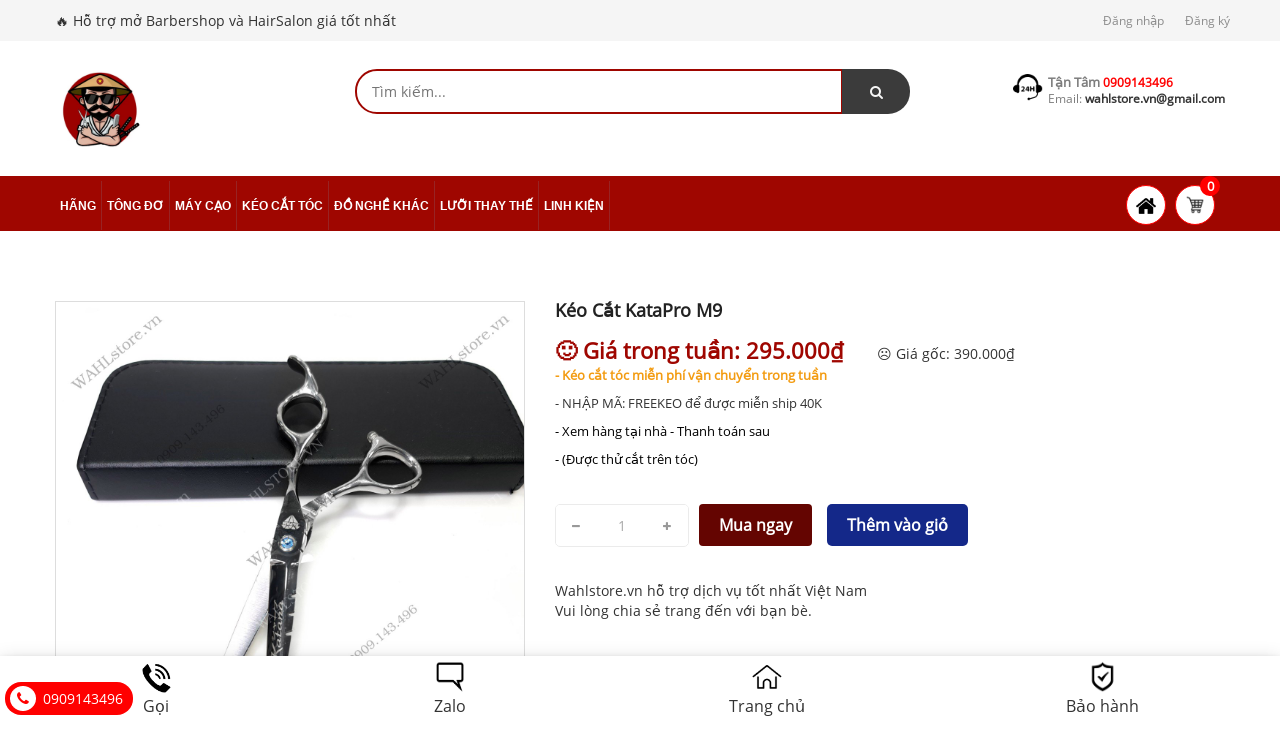

--- FILE ---
content_type: text/html; charset=utf-8
request_url: https://wahlstore.vn/keo-cat-m9-thep-nhat-ban-chuyen-nghiep-sac-ben-chi-keo-cat
body_size: 24406
content:
<!doctype html>
<!--[if lt IE 7]><html class="no-js lt-ie9 lt-ie8 lt-ie7" lang="en"> <![endif]-->
<!--[if IE 7]><html class="no-js lt-ie9 lt-ie8" lang="en"> <![endif]-->
<!--[if IE 8]><html class="no-js lt-ie9" lang="en"> <![endif]-->
<!--[if IE 9 ]><html class="ie9 no-js"> <![endif]-->
<!--[if (gt IE 9)|!(IE)]><!--> <html> <!--<![endif]-->
<head lang="vi">

	<!-- Basic page needs ================================================== -->
	<meta http-equiv="Content-Type" content="text/html; charset=utf-8" />
	<meta http-equiv="x-ua-compatible" content="ie=edge">

	<!-- Title and description ================================================== -->
	<title>
		Kéo cắt tóc nam nữ sắc bén chuyên nghiệp &ndash; WAHLstore.vn
	</title>
	
	<meta name="description" content="K&#233;o cắt t&#243;c nam nữ sắc b&#233;n chuy&#234;n nghiệp ⭐⭐⭐⭐⭐  Đ&#227; c&#243; 1279đ&#225;nh gi&#225; cho K&#233;o cắt t&#243;c Viko gi&#225; rẻ cắt t&#243;c nam nữ tốt nhất S&#224;i g&#242;n">
	
	<!-- Product meta ================================================== -->
	

	<meta property="og:type" content="product">
	<meta property="og:title" content="Kéo cắt KataPro M9">
	
		<meta property="og:image" content="http://bizweb.dktcdn.net/thumb/grande/100/331/025/products/2-889f6fc1-4f52-4d83-9833-79468a65b470.jpg?v=1699621055510">
		<meta property="og:image:secure_url" content="https://bizweb.dktcdn.net/thumb/grande/100/331/025/products/2-889f6fc1-4f52-4d83-9833-79468a65b470.jpg?v=1699621055510">
	
		<meta property="og:image" content="http://bizweb.dktcdn.net/thumb/grande/100/331/025/products/4-a2f61440-5a22-428e-9a7c-d5f5682aa3eb.jpg?v=1703771605557">
		<meta property="og:image:secure_url" content="https://bizweb.dktcdn.net/thumb/grande/100/331/025/products/4-a2f61440-5a22-428e-9a7c-d5f5682aa3eb.jpg?v=1703771605557">
	
		<meta property="og:image" content="http://bizweb.dktcdn.net/thumb/grande/100/331/025/products/7-412d4f87-841b-440f-aaf7-6fb58a730721.jpg?v=1703771606383">
		<meta property="og:image:secure_url" content="https://bizweb.dktcdn.net/thumb/grande/100/331/025/products/7-412d4f87-841b-440f-aaf7-6fb58a730721.jpg?v=1703771606383">
	
	<meta property="og:price:amount" content="295.000">
	<meta property="og:price:currency" content="VND">

<meta property="og:description" content="Kéo cắt tóc nam nữ sắc bén chuyên nghiệp ⭐⭐⭐⭐⭐  Đã có 1279đánh giá cho Kéo cắt tóc Viko giá rẻ cắt tóc nam nữ tốt nhất Sài gòn">
<meta property="og:url" content="https://wahlstore.vn/keo-cat-m9-thep-nhat-ban-chuyen-nghiep-sac-ben-chi-keo-cat">
<meta property="og:site_name" content="WAHLstore.vn">
	<meta name="robots" content="noodp,index,follow" />
	<meta name="keywords" content="Kéo cắt KataPro M9, Tất cả Kéo cắt tóc, KÉO CẮT, kéo cắt toc, Kéo cắt tóc bình duong, Kéo cắt tóc cho bé, kéo cắt tóc giá rẻ, kéo cắt tóc quận, kéo cắt tóc tay trái, WAHLstore.vn, wahlstore.vn"/>
	<meta name='revisit-after' content='1 days' />


	<!-- Helpers ================================================== -->
	<link rel="canonical" href="https://wahlstore.vn/keo-cat-m9-thep-nhat-ban-chuyen-nghiep-sac-ben-chi-keo-cat">
	<meta name="viewport" content="width=device-width,initial-scale=1">

	<!-- Favicon -->
	<link rel="shortcut icon" href="//bizweb.dktcdn.net/100/331/025/themes/687569/assets/favicon.png?1768545921938" type="image/x-icon" />
	<!-- Scripts -->
	<!-- <script src="https://ajax.googleapis.com/ajax/libs/jquery/1.12.4/jquery.min.js"></script> -->
	<!-- Styles -->
	<!--[if IE 7]>
<link href="//bizweb.dktcdn.net/100/331/025/themes/687569/assets/font-awesome-ie7.css?1768545921938" rel="stylesheet" type="text/css" media="all" />
<![endif]-->
	<script src="//bizweb.dktcdn.net/100/331/025/themes/687569/assets/jquery.min.js?1768545921938" type="text/javascript"></script>
	<script src="//bizweb.dktcdn.net/100/331/025/themes/687569/assets/bootstrap.min.js?1768545921938" type="text/javascript"></script>
	<link rel="stylesheet" href="https://cdnjs.cloudflare.com/ajax/libs/fancybox/3.4.2/jquery.fancybox.min.css" />
	<script src="https://cdnjs.cloudflare.com/ajax/libs/fancybox/3.4.2/jquery.fancybox.min.js"></script>
	<!-- Header hook for plugins ================================================== -->
	<script>
	var Bizweb = Bizweb || {};
	Bizweb.store = 'thankinhtoc.mysapo.net';
	Bizweb.id = 331025;
	Bizweb.theme = {"id":687569,"name":"Revo Store - Current","role":"main"};
	Bizweb.template = 'product';
	if(!Bizweb.fbEventId)  Bizweb.fbEventId = 'xxxxxxxx-xxxx-4xxx-yxxx-xxxxxxxxxxxx'.replace(/[xy]/g, function (c) {
	var r = Math.random() * 16 | 0, v = c == 'x' ? r : (r & 0x3 | 0x8);
				return v.toString(16);
			});		
</script>
<script>
	(function () {
		function asyncLoad() {
			var urls = ["https://productstatistics.sapoapps.vn/scripts/ab_productstatistics_scripttag.min.js?store=thankinhtoc.mysapo.net","//productreviews.sapoapps.vn/assets/js/productreviews.min.js?store=thankinhtoc.mysapo.net","https://productviewedhistory.sapoapps.vn/ProductViewed/ProductRecentScriptTags?store=thankinhtoc.mysapo.net","https://google-shopping.sapoapps.vn/conversion-tracker/global-tag/3203.js?store=thankinhtoc.mysapo.net","https://google-shopping.sapoapps.vn/conversion-tracker/event-tag/3203.js?store=thankinhtoc.mysapo.net","//static.zotabox.com/0/4/0442cbcb64ef33c8cadb2f293df35ab3/widgets.js?store=thankinhtoc.mysapo.net","//static.zotabox.com/0/4/0442cbcb64ef33c8cadb2f293df35ab3/widgets.js?store=thankinhtoc.mysapo.net","//static.zotabox.com/0/4/0442cbcb64ef33c8cadb2f293df35ab3/widgets.js?store=thankinhtoc.mysapo.net","//static.zotabox.com/0/4/0442cbcb64ef33c8cadb2f293df35ab3/widgets.js?store=thankinhtoc.mysapo.net","//static.zotabox.com/0/4/0442cbcb64ef33c8cadb2f293df35ab3/widgets.js?store=thankinhtoc.mysapo.net","//static.zotabox.com/0/4/0442cbcb64ef33c8cadb2f293df35ab3/widgets.js?store=thankinhtoc.mysapo.net","//static.zotabox.com/0/4/0442cbcb64ef33c8cadb2f293df35ab3/widgets.js?store=thankinhtoc.mysapo.net","https://productsrecommend.sapoapps.vn/assets/js/script.js?store=thankinhtoc.mysapo.net","//newproductreviews.sapoapps.vn/assets/js/productreviews.min.js?store=thankinhtoc.mysapo.net"];
			for (var i = 0; i < urls.length; i++) {
				var s = document.createElement('script');
				s.type = 'text/javascript';
				s.async = true;
				s.src = urls[i];
				var x = document.getElementsByTagName('script')[0];
				x.parentNode.insertBefore(s, x);
			}
		};
		window.attachEvent ? window.attachEvent('onload', asyncLoad) : window.addEventListener('load', asyncLoad, false);
	})();
</script>


<script>
	window.BizwebAnalytics = window.BizwebAnalytics || {};
	window.BizwebAnalytics.meta = window.BizwebAnalytics.meta || {};
	window.BizwebAnalytics.meta.currency = 'VND';
	window.BizwebAnalytics.tracking_url = '/s';

	var meta = {};
	
	meta.product = {"id": 33321592, "vendor": "KATAPRO", "name": "Kéo cắt KataPro M9",
	"type": "KÉO CẮT", "price": 295000 };
	
	
	for (var attr in meta) {
	window.BizwebAnalytics.meta[attr] = meta[attr];
	}
</script>

	
		<script src="/dist/js/stats.min.js?v=96f2ff2"></script>
	



<!-- Global site tag (gtag.js) - Google Analytics -->
<script async src="https://www.googletagmanager.com/gtag/js?id=UA-156356422-1"></script>
<script>
  window.dataLayer = window.dataLayer || [];
  function gtag(){dataLayer.push(arguments);}
  gtag('js', new Date());

  gtag('config', 'UA-156356422-1');
</script>
<script>

	window.enabled_enhanced_ecommerce = true;

</script>

<script>

	try {
		
				gtag('event', 'view_item', {
					event_category: 'engagement',
					event_label: "Kéo cắt KataPro M9",
					items: [
						{
							id: 33321592,
							name: "Kéo cắt KataPro M9",
							brand: "KATAPRO",
							category: "KÉO CẮT",
							variant: "Default Title",
							price: '295000'
						}
					]
				});
		
	} catch(e) { console.error('UA script error', e);}
	

</script>




<!--Facebook Pixel Code-->
<script>
	!function(f, b, e, v, n, t, s){
	if (f.fbq) return; n = f.fbq = function(){
	n.callMethod?
	n.callMethod.apply(n, arguments):n.queue.push(arguments)}; if (!f._fbq) f._fbq = n;
	n.push = n; n.loaded = !0; n.version = '2.0'; n.queue =[]; t = b.createElement(e); t.async = !0;
	t.src = v; s = b.getElementsByTagName(e)[0]; s.parentNode.insertBefore(t, s)}
	(window,
	document,'script','https://connect.facebook.net/en_US/fbevents.js');
	fbq('init', '475483693145403', {} , {'agent': 'plsapo'}); // Insert your pixel ID here.
	fbq('track', 'PageView',{},{ eventID: Bizweb.fbEventId });
	
	fbq('track', 'ViewContent', {
	content_ids: [33321592],
	content_name: '"Kéo cắt KataPro M9"',
	content_type: 'product_group',
	value: '295000',
	currency: window.BizwebAnalytics.meta.currency
	}, { eventID: Bizweb.fbEventId });
	
</script>
<noscript>
	<img height='1' width='1' style='display:none' src='https://www.facebook.com/tr?id=475483693145403&ev=PageView&noscript=1' />
</noscript>
<!--DO NOT MODIFY-->
<!--End Facebook Pixel Code-->



<script>
	var eventsListenerScript = document.createElement('script');
	eventsListenerScript.async = true;
	
	eventsListenerScript.src = "/dist/js/store_events_listener.min.js?v=1b795e9";
	
	document.getElementsByTagName('head')[0].appendChild(eventsListenerScript);
</script>






	<link href="//bizweb.dktcdn.net/100/331/025/themes/687569/assets/bootstrap.min.css?1768545921938" rel="stylesheet" type="text/css" media="all" />
<link href="//bizweb.dktcdn.net/100/331/025/themes/687569/assets/blogmate.css?1768545921938" rel="stylesheet" type="text/css" media="all" />
<link href="//bizweb.dktcdn.net/100/331/025/themes/687569/assets/kiti.scss.css?1768545921938" rel="stylesheet" type="text/css" media="all" />
<link href="//bizweb.dktcdn.net/100/331/025/themes/687569/assets/fix.scss.css?1768545921938" rel="stylesheet" type="text/css" media="all" />


<link href="//bizweb.dktcdn.net/100/331/025/themes/687569/assets/edit.scss.css?1768545921938" rel="stylesheet" type="text/css" media="all" />

	



<script src="//bizweb.dktcdn.net/100/331/025/themes/687569/assets/imagesloaded.js?1768545921938" type="text/javascript"></script>
<script src="//bizweb.dktcdn.net/100/331/025/themes/687569/assets/masonry.js?1768545921938" type="text/javascript"></script> 
	<script type="text/javascript">
		var tell = '0909143496';
	</script>
	<link href="//bizweb.dktcdn.net/100/331/025/themes/687569/assets/appbulk-product-statistics.css?1768545921938" rel="stylesheet" type="text/css" media="all" />
	<script>var ProductReviewsAppUtil=ProductReviewsAppUtil || {};ProductReviewsAppUtil.store={name: 'WAHLstore.vn'};</script>
	<link href="//bizweb.dktcdn.net/100/331/025/themes/687569/assets/tkn-style.css?1768545921938" rel="stylesheet" type="text/css" media="all" />
	<link href='https://instantsearch.sapoapps.vn/content/font-awesome/css/font-awesome.min.css' rel='stylesheet'>
	<script src="//bizweb.dktcdn.net/100/331/025/themes/687569/assets/tkn-util.js?1768545921938" type="text/javascript"></script>
	<link rel="preload" as="script" href="//bizweb.dktcdn.net/100/331/025/themes/687569/assets/swiper.js?1768545921938" />
		<script src="//bizweb.dktcdn.net/100/331/025/themes/687569/assets/swiper.js?1768545921938" type="text/javascript"></script>
	<link rel="preload" as='style'  type="text/css" href="//bizweb.dktcdn.net/100/331/025/themes/687569/assets/swiper.scss.css?1768545921938">
	<link href="//bizweb.dktcdn.net/100/331/025/themes/687569/assets/swiper.scss.css?1768545921938" rel="stylesheet" type="text/css" media="all" />	
</head>
<body id="keo-cat-toc-nam-nu-sac-ben-chuyen-nghiep" class=" cms-index-index cms-home-page" >

	<header>
	<div class="header-container">
		<div class="header-top">
			<div class="container">
				<div class="row">
					<div class="col-sm-4 col-xs-7">           
						<!-- Default Welcome Message -->
						<div class="welcome-msg hidden-xs"><h5>🔥 Hỗ trợ mở Barbershop và HairSalon giá tốt nhất </h5></div>
						<!-- End Default Welcome Message --> 
					</div>
					<div class="col-sm-8 col-xs-12">
						<div class="row">
							<div class="toplinks">
								<div class="links">
									
									<div><span class=""><a href="/account/login" id="customer_login_link">Đăng nhập</a></span></div>
									<div><span class=""><a href="/account/register" id="customer_register_link">Đăng ký</a></span></div>
									
								</div>              
								<!-- links --> 
							</div>
						</div>
					</div>
				</div>
			</div>
		</div>
		<div class="container">
			<div class="row">
				<div class="col-lg-3 col-md-3 col-xs-12 col-sm-4"> 
					<!-- Header Logo -->
					<div class="logo">
						<a title="WAHLstore.vn" href="/">
							<img class="regular-logo" width='200' src="//bizweb.dktcdn.net/thumb/medium/100/331/025/themes/687569/assets/logo.png?1768545921938" alt="WAHLstore.vn" itemprop="logo">
							<img class="retina-logo" src="//bizweb.dktcdn.net/thumb/medium/100/331/025/themes/687569/assets/logo.png?1768545921938" alt="WAHLstore.vn" itemprop="logo">
						</a> 
					</div>
					<!-- End Header Logo --> 
				</div>
				<div class="col-lg-6 col-md-5 col-sm-8 hidden-xs" >
					<div class="header_search hidden-xs">
						<form class="input-group search-bar" action="/search" method="get" role="search">
							
							<input type="search" name="query" value="" placeholder="Tìm kiếm... " class="input-group-field st-default-search-input search-text" autocomplete="off">
							<span class="input-group-btn">
								<button class="btn icon-fallback-text">
									<span class="fa fa-search"></span>	
								</button>
							</span>
						</form>
					</div>
				</div>
				
				<div class="col-lg-3 col-md-4 hidden-xs hidden-sm">
					<div class="top_phone_number">
						<div class="phone-img"><img src="//bizweb.dktcdn.net/100/331/025/themes/687569/assets/icon-contact.png?1768545921938" alt="Điện thoại"/></div>	
						<div class="text">
							<p class="phone-box"><strong>Tận tâm</strong><a href="tel:0909143496"> <span>0909143496</span></a></p>
							<p class="email-box">Email: <a href="mailto:wahlstore.vn@gmail.com" style="text-transform: none;"> <span>wahlstore.vn@gmail.com</span></a></p>
						</div>
					</div>
				</div>
				
			</div>
		</div>
	</div>
</header>
<nav>
	<div class="nav-men">
		<div class="nav-inner">
			<!-- mobile-menu -->
			<div class="hidden-md" id="mobile-menu">
				<ul class="navmenu">
					<li class="li1">
					<a title="WAHLstore.vn" href="/">						
							<img class="retina-logo" src="//bizweb.dktcdn.net/100/331/025/themes/687569/assets/logo.png?1768545921938" width="45px" alt="WAHLstore.vn" itemprop="logo">
						</a> 
					</li>
					<li class="li2">
						<div class="menutop">
							<div class="toggle"> <span class="icon-bar"></span> <span class="icon-bar"></span> <span class="icon-bar"></span>
							<h2>Menu</h2>
							</div>
							
						</div>
						<ul style="display:none;" class="submenu">
							<li>
								<ul class="topnav">
									
									
									<li class="level0 level-top parent"><a class="level-top" href="/"> <span>Hãng</span> </a>
										<ul class="level0">
											
											
											<li class="level1"> <a href="/wahl"> <span>WAHL</span> </a>
												
												
											
											<li class="level1"> <a href="/jrl"> <span>JRL</span> </a>
												
												
											
											<li class="level1"> <a href="/skin-fade-pro"> <span>SKIN FADE PRO</span> </a>
												
												
											
											<li class="level1"> <a href="/wmark"> <span>WMARK</span> </a>
												
												
											
											<li class="level1"> <a href="/katana"> <span>KATANA</span> </a>
												
												
											
											<li class="level1"> <a href="/babyliss"> <span>BABYLISS</span> </a>
												
												
											
											<li class="level1"> <a href="/andis"> <span>ANDIS</span> </a>
												
												
										</ul>
									</li>
									
									
									
									<li class="level0 level-top parent"><a class="level-top" href="/tong-do-cat-toc"> <span>Tông đơ</span> </a>
										<ul class="level0">
											
											
											<li class="level1"> <a href="/tong-do-usa-chinh-hang"> <span>• Tông đơ USA</span> </a>
												
												
											
											<li class="level1"> <a href="/tong-do-chuyen-fade"> <span>• Tông đơ Fade</span> </a>
												
												
											
											<li class="level1"> <a href="/tong-ke-luoc-luoi-don"> <span>• Tông đơ hớt lược</span> </a>
												
												
											
											<li class="level1"> <a href="/tong-do-bam-vien"> <span>• Tông đơ Bấm viền</span> </a>
												
												
										</ul>
									</li>
									
									
									
									<li class="level0 level-top parent"><a class="level-top" href="/may-cao-troc"> <span>Máy cạo</span> </a>
										<ul class="level0">
											
											
											<li class="level1"> <a href="/may-cao-troc"> <span>Máy cạo USA</span> </a>
												
												
											
											<li class="level1"> <a href="/may-cao-rau"> <span>Máy cạo tầm trung</span> </a>
												
												
										</ul>
									</li>
									
									
									
									<li class="level0 level-top parent"><a class="level-top" href="/keo-bo"> <span>Kéo cắt tóc</span> </a>
										<ul class="level0">
											
											
											<li class="level1"> <a href="/keo-bo"> <span>• Kéo bộ</span> </a>
												
												
											
											<li class="level1"> <a href="/keo-cat"> <span>• Kéo cắt</span> </a>
												
												
											
											<li class="level1"> <a href="/keo-tia"> <span>• Kéo tỉa</span> </a>
												
												
											
											<li class="level1"> <a href="/keo-7-0"> <span>• Kéo 7.0</span> </a>
												
												
										</ul>
									</li>
									
									
									
									<li class="level0 level-top parent"><a class="level-top" href="/do-nghe-khac"> <span>Đồ nghề khác</span> </a>
										<ul class="level0">
											
											
											<li class="level1"> <a href="/ao-choang"> <span>• Áo choàng</span> </a>
												
												
											
											<li class="level1"> <a href="/binh-xit"> <span>• Bình xịt</span> </a>
												
												
											
											<li class="level1"> <a href="/luoc"> <span>• Lược</span> </a>
												
												
											
											<li class="level1"> <a href="/choi-phui"> <span>• Chổi phủi</span> </a>
												
												
											
											<li class="level1"> <a href="/dao-cao"> <span>• Dụng cụ cạo râu tóc</span> </a>
												
												
											
											<li class="level1"> <a href="/cu-bo-le"> <span>• Cữ bộ - lẻ</span> </a>
												
												
											
											<li class="level1"> <a href="/chua-dung-do-nghe"> <span>• Chứa đựng đồ nghề</span> </a>
												
												
											
											<li class="level1"> <a href="/pin-tong-do"> <span>• Linh kiện thay thế</span> </a>
												
												
										</ul>
									</li>
									
									
									
									<li class="level0 level-top parent"> <a class="level-top" href="/tat-ca-luoi-thay-the"> <span>Lưỡi thay thế</span> </a> </li>
									
									
									
									<li class="level0 level-top parent"> <a class="level-top" href="/pin-tong-do"> <span>Linh kiện</span> </a> </li>
									
									
									
								</ul>
							</li>

						</ul>
					</li>
				</ul>
				<div class="sew-search">
					<form id="searchbox" class="popup-content" action="/search" method="get" role="search">
						<input id="search_query_top" class="search_query form-control search-mobile-header" type="search" name="query" value="" placeholder="Tìm kiếm..." aria-label="Tìm kiếm sản phẩm...">
						<button id="search_button" class="btn btn-sm" type="submit">
							<i class="fa fa-search" aria-hidden="true"></i>         
						</button>
					</form>
				</div>
			</div>
			<!--End mobile-menu -->
			<ul id="nav" class="hidden-xs hidden-sm">
				<!-- Menu collection -->
				
				<!-- Main Menu -->
				
				
				
				
				
				
				
				
				
				
				
				
				
							
				<li class="level0 parent drop-menu test1
						   
						   
						   
						   "><a href="/"><span>Hãng</span></a>			  

					
					<ul class="level1">
						
						
						<li class="level1"><a href="/wahl"><span>WAHL</span></a></li>
						
						
						
						<li class="level1"><a href="/jrl"><span>JRL</span></a></li>
						
						
						
						<li class="level1"><a href="/skin-fade-pro"><span>SKIN FADE PRO</span></a></li>
						
						
						
						<li class="level1"><a href="/wmark"><span>WMARK</span></a></li>
						
						
						
						<li class="level1"><a href="/katana"><span>KATANA</span></a></li>
						
						
						
						<li class="level1"><a href="/babyliss"><span>BABYLISS</span></a></li>
						
						
						
						<li class="level1"><a href="/andis"><span>ANDIS</span></a></li>
						
						
					</ul>
					
				</li>
				
				
				
				
				
				
				
				
				
				
				
				
				
				
							
				<li class="level0 parent drop-menu test2
						   
						   
						   
						   "><a href="/tong-do-cat-toc"><span>Tông đơ</span></a>			  

					
					<ul class="level1">
						
						
						<li class="level1"><a href="/tong-do-usa-chinh-hang"><span>• Tông đơ USA</span></a></li>
						
						
						
						<li class="level1"><a href="/tong-do-chuyen-fade"><span>• Tông đơ Fade</span></a></li>
						
						
						
						<li class="level1"><a href="/tong-ke-luoc-luoi-don"><span>• Tông đơ hớt lược</span></a></li>
						
						
						
						<li class="level1"><a href="/tong-do-bam-vien"><span>• Tông đơ Bấm viền</span></a></li>
						
						
					</ul>
					
				</li>
				
				
				
				
				
				
				
				
				
				
				
				
				
				
							
				<li class="level0 parent drop-menu test3
						   
						   
						   
						   "><a href="/may-cao-troc"><span>Máy cạo</span></a>			  

					
					<ul class="level1">
						
						
						<li class="level1"><a href="/may-cao-troc"><span>Máy cạo USA</span></a></li>
						
						
						
						<li class="level1"><a href="/may-cao-rau"><span>Máy cạo tầm trung</span></a></li>
						
						
					</ul>
					
				</li>
				
				
				
				
				
				
				
				
				
				
				
				
				
				
							
				<li class="level0 parent drop-menu test4
						   
						   
						   
						   "><a href="/keo-bo"><span>Kéo cắt tóc</span></a>			  

					
					<ul class="level1">
						
						
						<li class="level1"><a href="/keo-bo"><span>• Kéo bộ</span></a></li>
						
						
						
						<li class="level1"><a href="/keo-cat"><span>• Kéo cắt</span></a></li>
						
						
						
						<li class="level1"><a href="/keo-tia"><span>• Kéo tỉa</span></a></li>
						
						
						
						<li class="level1"><a href="/keo-7-0"><span>• Kéo 7.0</span></a></li>
						
						
					</ul>
					
				</li>
				
				
				
				
				
				
				
				
				
				
				
				
				
				
							
				<li class="level0 parent drop-menu test5
						   
						   
						   
						   "><a href="/do-nghe-khac"><span>Đồ nghề khác</span></a>			  

					
					<ul class="level1">
						
						
						<li class="level1"><a href="/ao-choang"><span>• Áo choàng</span></a></li>
						
						
						
						<li class="level1"><a href="/binh-xit"><span>• Bình xịt</span></a></li>
						
						
						
						<li class="level1"><a href="/luoc"><span>• Lược</span></a></li>
						
						
						
						<li class="level1"><a href="/choi-phui"><span>• Chổi phủi</span></a></li>
						
						
						
						<li class="level1"><a href="/dao-cao"><span>• Dụng cụ cạo râu tóc</span></a></li>
						
						
						
						<li class="level1"><a href="/cu-bo-le"><span>• Cữ bộ - lẻ</span></a></li>
						
						
						
						<li class="level1"><a href="/chua-dung-do-nghe"><span>• Chứa đựng đồ nghề</span></a></li>
						
						
						
						<li class="level1"><a href="/pin-tong-do"><span>• Linh kiện thay thế</span></a></li>
						
						
					</ul>
					
				</li>
				
				
				
				
				
				
				
				
				
				
				
				
				
				
				
				<li class="level0 parent  test6"><a href="/tat-ca-luoi-thay-the"><span>Lưỡi thay thế</span></a></li>
				
				
				
				
				
				
				
				
				
				
				
				
				
				
				
				<li class="level0 parent  test7"><a href="/pin-tong-do"><span>Linh kiện</span></a></li>
				
				
			</ul>
			<div class="pull-right menu-img">
				<!-- Top Cart -->
				
				<div class="top-cart-contain"> 
					<div class="mini-cart">
						<div data-hover="dropdown" class="basket dropdown-toggle"> 
							<a href="/cart"> 
								<div class="content-icon-cart"><img src="//bizweb.dktcdn.net/100/331/025/themes/687569/assets/icon-cart.png?1768545921938" alt="icon-cart" class="cl-block" style="width:20px;"/><img src="//bizweb.dktcdn.net/100/331/025/themes/687569/assets/icon-cart-2.png?1768545921938" alt="icon-cart-2" class="cl-hidden" style="width:20px;"/></div>
								<div class="cart-box"><span id="cart-total">
									<b class="count_item_pr">0</b>
									</span>
								</div>
								<span class="minhpq" style="display:none">0</span>
							</a>
						</div>
						<div>
							<div style="display: none;" class="top-cart-content arrow_box">
								<div class="block-subtitle">Sản phẩm đã cho vào giỏ hàng</div>
								<ul id="cart-sidebar" class="mini-products-list">

								</ul>
								<div class="footer_form">
									<div class="">
										<li>
											<div class="top-subtotal">Tổng cộng: <span class="price"></span></div>
										</li>
										<li style="margin-left:-15px;margin-right:-15px;">
											<div class="actions">
												<button class="btn-checkout" type="button" onclick="window.location.href='/checkout'">
													<span>Thanh toán</span></button>
												<button class="view-cart" type="button" onclick="window.location.href='/cart'" >
													<span>Giỏ hàng</span>
												</button>
											</div>
										</li>
									</div>
								</div>
							</div>
						</div>
					</div>
				</div>
			
				
				<div class="content-icon-reweer hidden-xs hidden-sm">
					<a href="javascript:history.go(0)">
						<img src="//bizweb.dktcdn.net/100/331/025/themes/687569/assets/retweet-arrows-1.png?1768545921938" style="width:20px" title="tải lại trang" alt="Tải lại trang" />		
					</a>			
				</div>
			</div>
		</div>
	</div>
</nav>

<script type="text/javascript">
	$( 'ul#nav > li.test9' ).prepend( 
	  '<div class="menu-img-icon"><img src="//bizweb.dktcdn.net/100/331/025/themes/687569/assets/hot-icon.png?1768545921938" alt="hot-icon.png"></div>' 
	 );

	$( 'ul#nav > li.test9' ).prepend( 
	  '<div class="menu-img-icon"><img src="//bizweb.dktcdn.net/100/331/025/themes/687569/assets/new-icon.png?1768545921938" alt="new-icon.png"></div>' 
	 );
	$( 'ul#nav > li.test' ).prepend( 
	  '<div class="menu-img-icon"><img src="//bizweb.dktcdn.net/100/331/025/themes/687569/assets/free-icon.png?1768545921938" alt="new-icon.png"></div>' 
	 );
</script>  
	 
 
 
 
 
<div class="hide-button-add-compare" style="display: none">
	<div class="row div-btn-add-compare" style="width: 100%; float: left;">
		<input type="button" class="btn-add-compare btn-keo-cat-m9-thep-nhat-ban-chuyen-nghiep-sac-ben-chi-keo-cat" image="https://bizweb.dktcdn.net/100/331/025/products/4-a2f61440-5a22-428e-9a7c-d5f5682aa3eb.jpg?v=1703771605557" alias="keo-cat-m9-thep-nhat-ban-chuyen-nghiep-sac-ben-chi-keo-cat" name="Kéo cắt KataPro M9" price="295.000₫" value="Thêm vào so sánh" />
	</div>
</div>
<div class="breadcrumbs">
	<div class="container">
		<div class="inner">
			<ul itemscope itemtype="http://data-vocabulary.org/Breadcrumb">
				<li class="home"> <a itemprop="url" title="Quay lại trang chủ" href="/"><span itemprop="title">Trang chủ</span></a><i class="fa fa-angle-double-right" aria-hidden="true"></i></li>
				
					
						<li>
							<a itemprop="url" title="Tất cả sản phẩm" href="/collections/all" itemprop="url" itemprop="url">
								<span itemprop="title">Tất cả sản phẩm</span>
							</a>
							<i class="fa fa-angle-double-right" aria-hidden="true"></i>
						</li>
					
					<li><span itemprop="title">Kéo cắt KataPro M9</span></li>
				
				
				
			</ul>
		</div>
	</div>
</div>
<div itemscope itemtype="http://schema.org/Product">
	<meta itemprop="url" content="/keo-cat-m9-thep-nhat-ban-chuyen-nghiep-sac-ben-chi-keo-cat">
	<meta itemprop="image" content="https://bizweb.dktcdn.net/100/331/025/products/2-889f6fc1-4f52-4d83-9833-79468a65b470.jpg?v=1699621055510">
	<meta itemprop="shop-currency" content="">
	<section class="main-container col1-layout">
		<div class="main container">
			<div class="col-main">
				<div class="row">
					<div class="product-view">
						<div class="product-essential">
							<div class="product-img-box col-sm-4 col-xs-12 col-lg-5 wow bounceInLeft animated">
								<div class="product-image">
									
									
									<div class="large-image"> 
										<a href="//bizweb.dktcdn.net/100/331/025/products/2-889f6fc1-4f52-4d83-9833-79468a65b470.jpg?v=1699621055510" class="cloud-zoom" id="zoom1" rel="useWrapper: false, adjustY:0, adjustX:20"> <img src="//bizweb.dktcdn.net/100/331/025/products/2-889f6fc1-4f52-4d83-9833-79468a65b470.jpg?v=1699621055510" alt="Kéo cắt KataPro M9"> </a> 
									</div>
									
									<div class="flexslider flexslider-thumb">
										<ul class="previews-list slides">
											
											<li>
												<a href="//bizweb.dktcdn.net/100/331/025/products/2-889f6fc1-4f52-4d83-9833-79468a65b470.jpg?v=1699621055510" class='cloud-zoom-gallery' rel="useZoom: 'zoom1', smallImage: '//bizweb.dktcdn.net/100/331/025/products/2-889f6fc1-4f52-4d83-9833-79468a65b470.jpg?v=1699621055510' ">
													<img src="//bizweb.dktcdn.net/thumb/small/100/331/025/products/2-889f6fc1-4f52-4d83-9833-79468a65b470.jpg?v=1699621055510" alt = "Kéo cắt KataPro M9"/>
												</a>
											</li>
											
											<li>
												<a href="//bizweb.dktcdn.net/100/331/025/products/4-a2f61440-5a22-428e-9a7c-d5f5682aa3eb.jpg?v=1703771605557" class='cloud-zoom-gallery' rel="useZoom: 'zoom1', smallImage: '//bizweb.dktcdn.net/100/331/025/products/4-a2f61440-5a22-428e-9a7c-d5f5682aa3eb.jpg?v=1703771605557' ">
													<img src="//bizweb.dktcdn.net/thumb/small/100/331/025/products/4-a2f61440-5a22-428e-9a7c-d5f5682aa3eb.jpg?v=1703771605557" alt = "Kéo cắt KataPro M9"/>
												</a>
											</li>
											
											<li>
												<a href="//bizweb.dktcdn.net/100/331/025/products/7-412d4f87-841b-440f-aaf7-6fb58a730721.jpg?v=1703771606383" class='cloud-zoom-gallery' rel="useZoom: 'zoom1', smallImage: '//bizweb.dktcdn.net/100/331/025/products/7-412d4f87-841b-440f-aaf7-6fb58a730721.jpg?v=1703771606383' ">
													<img src="//bizweb.dktcdn.net/thumb/small/100/331/025/products/7-412d4f87-841b-440f-aaf7-6fb58a730721.jpg?v=1703771606383" alt = "Kéo cắt KataPro M9"/>
												</a>
											</li>
											
											<li>
												<a href="//bizweb.dktcdn.net/100/331/025/products/8-c25f9a04-5587-4a3d-9691-269c17ee42de.jpg?v=1703771606830" class='cloud-zoom-gallery' rel="useZoom: 'zoom1', smallImage: '//bizweb.dktcdn.net/100/331/025/products/8-c25f9a04-5587-4a3d-9691-269c17ee42de.jpg?v=1703771606830' ">
													<img src="//bizweb.dktcdn.net/thumb/small/100/331/025/products/8-c25f9a04-5587-4a3d-9691-269c17ee42de.jpg?v=1703771606830" alt = "Kéo cắt KataPro M9"/>
												</a>
											</li>
											
											<li>
												<a href="//bizweb.dktcdn.net/100/331/025/products/12-0b805460-9d5a-4769-a105-fb147ca1c009.jpg?v=1703771607500" class='cloud-zoom-gallery' rel="useZoom: 'zoom1', smallImage: '//bizweb.dktcdn.net/100/331/025/products/12-0b805460-9d5a-4769-a105-fb147ca1c009.jpg?v=1703771607500' ">
													<img src="//bizweb.dktcdn.net/thumb/small/100/331/025/products/12-0b805460-9d5a-4769-a105-fb147ca1c009.jpg?v=1703771607500" alt = "Kéo cắt KataPro M9"/>
												</a>
											</li>
											
										</ul>
									</div>
									
									                
								</div>
								<div class="clear"></div>
							</div>
							<div class="product-shop col-sm-8 col-xs-12 col-lg-7 wow bounceInRight animated">

								<div class="product-name">
									<h1 itemprop="name">Kéo cắt KataPro M9</h1>
								</div>


								<div class="price-block" itemscope itemtype="http://schema.org/Offer">
									<div class="qv_price">
										
										<p class="special-price">
											<span class="price" itemprop="price">
												🙂 Giá trong tuần: 295.000₫
											</span>
											<meta itemprop="priceCurrency" content="VND">
											<span class="old-price txt_line" itemprop="priceSpecification">
												☹️ Giá gốc: 390.000₫
											</span>
											<meta itemprop="priceCurrency" content="VND">
										</p>
										
									</div>
								</div>


								<div class="short-description">
									<p><strong><span style="color:#f39c12">- Kéo cắt tóc miễn phí vận chuyển trong tuần</span></strong></p>
<p>- NHẬP MÃ: FREEKEO để được miễn ship 40K</p>
<p><span style="color:#000000">- Xem hàng tại nhà - Thanh toán sau&nbsp;</span></p>
<p><span style="color:#000000">- (Được&nbsp;thử cắt trên tóc)</span></p>
								</div>

								<div class="add-to-box">
									<div class="add-to-cart">
										<form action="/cart/add" method="post" enctype="multipart/form-data" id="add-to-cart-form">
											
											 
											
											<input type="hidden" id="one_variant" name="variantId" value="101775916" />
											
											

											
											
											<div class="prd_quantity_select">
												<label class="sl" for="qty">Số lượng</label>
												<div class="pull-left qty-number">
													<div class="custom pull-left">
														<button onClick="var result = document.getElementById('qty'); var qty = result.value; if( !isNaN( qty ) &amp;&amp; qty &gt; 1 ) result.value--;return false;" class="reduced items-count" type="button"><i class="fa fa-minus">&nbsp;</i></button>
														<input type="text" class="input-text qty" title="Qty" value="1" maxlength="12" id="qty" name="quantity">
														<button onClick="var result = document.getElementById('qty'); var qty = result.value; if( !isNaN( qty )) result.value++;return false;" class="increase items-count" type="button"><i class="fa fa-plus">&nbsp;</i></button>

													</div>
												</div>
											</div>
											
											<div class="dt-cart">
												
												<div class="ttaddtocart">
													<p id="add_to_cart" class="adt">
														<button class="btn-cart btn_buy_now btn_qv addcart" type="submit" name="Submit" class="exclusive"> <span>Thêm vào giỏ</span> </button>
													</p> 
													<a href="javascript:void(0)" class="btn buynow" title="Mua ngay">Mua ngay</a>
												</div>
												
												
											</div>

										</form>
									</div>
								</div>

								<div class="abps-productdetail ab-hide" ab-data-productid="33321592"></div>

								<div class="social-product">
									Wahlstore.vn hỗ trợ dịch vụ tốt nhất Việt Nam<br>
									Vui lòng chia sẻ trang đến với bạn bè.
								</div>
								<div class="social pull-left">
									<ul class="link">
										<li class="fb pull-left">
											<a class="btn social-sharing btn-facebook" href="javascript:void ;" data-type="facebook"><img src="//bizweb.dktcdn.net/100/331/025/themes/687569/assets/facebook-logo-button.png?1768545921938" alt="facebook" /></a>
										</li> 
									</ul>
									<script type="text/javascript">
										$(document).ready(function(){
											$('.btn.social-sharing').on('click', function(){
												type = $(this).attr('data-type');
												if (type.length)
												{
													switch(type)
													{
														case 'facebook':
															window.open('http://www.facebook.com/sharer/sharer.php?u=http://wahlstore.vn/keo-cat-m9-thep-nhat-ban-chuyen-nghiep-sac-ben-chi-keo-cat', 'sharer', 'toolbar=0,status=0,width=660,height=445');
																		break;
																		case 'twitter':
																		window.open('https://twitter.com/intent/tweet?text=Kéo cắt KataPro M9 http://wahlstore.vn/keo-cat-m9-thep-nhat-ban-chuyen-nghiep-sac-ben-chi-keo-cat', 'sharertwt', 'toolbar=0,status=0,width=640,height=445');
																		break;
																		case 'google-plus':
																		window.open('https://plus.google.com/share?url=//wahlstore.vn/keo-cat-m9-thep-nhat-ban-chuyen-nghiep-sac-ben-chi-keo-cat', 'sharer', 'toolbar=0,status=0,width=660,height=445');
																		break;

																		}
																		}
																		});
													});
									</script>
								</div>

							</div>
						</div>
					</div>
				</div>
				<div class="product-collateral wow bounceInUp animated">
					<div class="col-sm-12">
						<ul id="product-detail-tab" class="nav nav-tabs product-tabs">
							<li class="active"> <a href="#product_tabs_description" data-toggle="tab">Thông tin sản phẩm </a> </li>        
							              
						</ul>
						<div id="productTabContent" class="tab-content">
							<div class="tab-pane fade in active" id="product_tabs_description">
								<div class="std">
									<link href="https://betterproducttabs.sapoapps.vn//ProductTabAsset/ProductTabStyle?storeAlias=thankinhtoc"  rel="stylesheet" type="text/css"  media="all" /><h1><span style="font-size:22px;"><span style="color:#c0392b;"><strong>Kéo cắt KataPro&nbsp;M9</strong></span></span></h1>
<p><span style="font-size:18px;"><span style="font-family:Times New Roman,Times,serif;"><strong>📌 Bảo hành lỗi nhà sản xuất 3&nbsp;tháng</strong></span></span></p>
<p><span style="font-size:18px;"><span style="font-family:Times New Roman,Times,serif;"><strong><img data-thumb="grande" original-height="1280" original-width="1280" src="//bizweb.dktcdn.net/thumb/grande/100/331/025/products/2-889f6fc1-4f52-4d83-9833-79468a65b470.jpg?v=1699621055510" /><img data-thumb="grande" original-height="720" original-width="720" src="//bizweb.dktcdn.net/thumb/grande/100/331/025/products/4-a2f61440-5a22-428e-9a7c-d5f5682aa3eb.jpg?v=1703771605557" /><img data-thumb="grande" original-height="1280" original-width="1280" src="//bizweb.dktcdn.net/thumb/grande/100/331/025/products/7-412d4f87-841b-440f-aaf7-6fb58a730721.jpg?v=1703771606383" /><img data-thumb="grande" original-height="1280" original-width="1280" src="//bizweb.dktcdn.net/thumb/grande/100/331/025/products/8-c25f9a04-5587-4a3d-9691-269c17ee42de.jpg?v=1703771606830" /><img data-thumb="grande" original-height="1280" original-width="1280" src="//bizweb.dktcdn.net/thumb/grande/100/331/025/products/12-0b805460-9d5a-4769-a105-fb147ca1c009.jpg?v=1703771607500" /></strong></span></span></p>
<p style="text-align:justify"><span style="font-size:11pt"><span style="line-height:150%"><span style="font-family:Calibri,sans-serif"><span style="font-size:14.0pt"><span style="line-height:150%"><span style="font-family:'Times New Roman','serif'">Nếu bạn là một thợ tóc mới vào nghề thì đừng bỏ qua sản phẩmbởi kéo có giá thành hợp lý. Cùng với lưỡi kéo sắc bén, cắt ngọt, trơn tru.</span></span></span></span></span></span></p>
<p style="text-align:justify"><span style="font-size:11pt"><span style="line-height:150%"><span style="font-family:Calibri,sans-serif"><span style="font-size:14.0pt"><span style="line-height:150%"><span style="font-family:'Times New Roman','serif'">- Quai kéo vênh, chắn chắn, không bị mỏi tay khi sử dụng lâu. Có chốt chỉnh kéo cho người dùng dễ dàng tháo lắp, căn chỉnh để dễ sử dụng.</span></span></span></span></span></span></p>
<p style="text-align:justify"><span style="font-size:11pt"><span style="line-height:150%"><span style="font-family:Calibri,sans-serif"><span style="font-size:14.0pt"><span style="line-height:150%"><span style="font-family:'Times New Roman','serif'">- Tổng chiều dài kéo 18cm, kích thước kéo: 6 Inch, độ dài lưỡi sắt, lưỡi tỉa tầm 6.4cm</span></span></span></span></span></span></p>
<p style="text-align:justify"><span style="font-size:11pt"><span style="line-height:150%"><span style="font-family:Calibri,sans-serif"><span style="font-size:14.0pt"><span style="line-height:150%"><span style="font-family:'Times New Roman','serif'">- Kích cỡ lỗ xỏ ngón: 1.9cm ( Lỗ trung bình ). Tỷ lệ mất tóc 20%</span></span></span></span></span></span></p>
<p style="text-align:justify"><span style="font-size:11pt"><span style="line-height:150%"><span style="font-family:Calibri,sans-serif"><span style="font-size:14.0pt"><span style="line-height:150%"><span style="font-family:'Times New Roman','serif'">- Khả năng cắt sắc bén nhờ vào thiết kế từ chất liệu thép 440c, độ cứng 62Hrc, không gỉ chuyên dùng trong sản xuất các dụng cụ cắt. Đi đôi với nó là khả năng bền bỉ cao mang đến sự yên tâm cho khách hàng.</span></span></span></span></span></span></p>
<p style="text-align:justify"><span style="font-size:11pt"><span style="line-height:150%"><span style="font-family:Calibri,sans-serif"><span style="font-size:14.0pt"><span style="line-height:150%"><span style="font-family:'Times New Roman','serif'">-</span></span></span></span></span></span><font face="Times New Roman, serif"><span style="font-size:18.6667px">&nbsp;Đây là dòng kéo chất thép Nhật cao cấp&nbsp;không rỉ, được sản xuất tại nội Trung Quốc</span></font></p>
<p style="text-align:justify"><span style="font-size:11pt"><span style="line-height:150%"><span style="font-family:Calibri,sans-serif"><span style="font-size:14.0pt"><span style="line-height:150%"><span style="font-family:'Times New Roman','serif'">- Bảo hành lỗi nhà sản xuất lên tới 3&nbsp;tháng</span></span></span></span></span></span></p>
<p style="text-align:justify"><span style="font-size:11pt"><span style="line-height:150%"><span style="font-family:Calibri,sans-serif"><span style="font-size:14.0pt"><span style="line-height:150%"><span style="font-family:'Times New Roman','serif'">- Được tặng ngay 1 bóp kéo khi mua kéo bất kì</span></span></span></span></span></span></p>
<p style="text-align:justify"><span style="font-size:11pt"><span style="line-height:150%"><span style="font-family:Calibri,sans-serif"><span style="font-size:14.0pt"><span style="line-height:150%"><span style="font-family:'Times New Roman','serif'">- Miễn phí vận chuyển (Tiết kiệm ngay 40.000đ)</span></span></span></span></span></span></p>
<p style="text-align:justify"><span style="font-size:11pt"><span style="line-height:150%"><span style="font-family:Calibri,sans-serif"><span style="font-size:14.0pt"><span style="line-height:150%"><span style="font-family:'Times New Roman','serif'">- Được kiểm tra hàng trước khi thanh toán</span></span></span></span></span></span></p><div class="description" id="tabs" itemprop="description"><ul><li><a href="#tabs-s1">▼ CAM KẾT </a></li><li><a href="#tabs-s2">➤  MIỄN PHÍ VẬN CHUYỂN ?</a></li><li><a href="#tabs-s3">➤ BẢO HÀNH ĐỔI TRẢ ?</a></li><li><a href="#tabs-s4">➤ PHÍ GIAO - NGÀY NHẬN ?</a></li><li><a href="#tabs-s5">➤ XEM HÀNG - THANH TOÁN ?</a></li></ul><div id="tabs-s1"><p>Phân phối sản phẩm chính hãng chất lượng giá tốt nhất.</p>
</div><div id="tabs-s2"><p>Tất cả đơn hàng trên 1.000.000đ đều được hệ thống tự động miễn phí giao hàng tận nhà toàn quốc.</p>

<p>&nbsp;</p>

<p style="box-sizing: border-box; margin: 0px 0px 15px; color: rgb(20, 20, 20); font-family: -apple-system, BlinkMacSystemFont, &quot;Segoe UI&quot;, Roboto, &quot;Helvetica Neue&quot;, Arial, sans-serif, &quot;Apple Color Emoji&quot;, &quot;Segoe UI Emoji&quot;, &quot;Segoe UI Symbol&quot;; font-size: 14px; letter-spacing: 0.25px;">&nbsp;</p>
</div><div id="tabs-s3"><table border="1" cellpadding="5" cellspacing="5" width="100%">
	<tbody>
		<tr>
			<td colspan="2" height="32" style="background-color: rgb(0, 0, 0);">
			<p style="text-align: center;"><span style="color:#ffffff;"><strong>Sản phẩm lỗi do nhà sản xuất:</strong></span></p>
			</td>
		</tr>
		<tr>
			<td align="center" height="32" style="background-color: rgb(221, 221, 221);" width="51%">
			<p><strong>10 ngày đầu</strong></p>
			</td>
			<td align="center" style="background-color: rgb(221, 221, 221);" width="49%">
			<p><strong>Từ ngày thứ 11 - cuối ngày bảo hành</strong></p>
			</td>
		</tr>
		<tr>
			<td style="background-color: rgb(221, 221, 221);" valign="top">
			<p><strong>- 1 đổi 1 (cùng mẫu, cùng màu, cùng loại)</strong>.<br />
			- Trường hợp sản phẩm đổi hết hàng, khách hàng có thể đổi sang sản phẩm khác cùng nhóm hàng.</p>

			<p>&nbsp;- Sản phẩm khách mới chọn để đổi thấp hơp giá trị sản phẩm lỗi&nbsp; tối đa 50% (hoàn phần tiền chênh lệch cho khách)<br />
			<strong>Hoặc:</strong></p>

			<p>Khách hàng trả máy <strong>WAHLSTORE.VN</strong>&nbsp;hoàn lại tiền với mức giá bằng 80% giá trên hoá đơn.</p>

			<p>(khi khách không nhận sản phẩm mới)</p>

			<p>&nbsp;</p>
			</td>
			<td style="background-color: rgb(221, 221, 221);" valign="top">
			<p>Gửi máy bảo hành theo quy định của hãng.</p>

			<p><strong>Hoặc:</strong><br />
			Khách hàng trả máy <strong>WAHLSTORE.VN</strong><em>&nbsp;</em><strong>hoàn lại tiền và thu phí thêm 5%</strong>&nbsp;so với mức hoàn tiền khi trả ở tháng thứ 1.</p>

			<p><strong>VD</strong>: Ở tháng thứ nhất, nếu khách hàng trả sản phẩm sẽ được hoàn lại tiền với mức giá bằng 80% thì sang tháng thứ 2 nếu khách hàng trả máy sẽ thu phí thêm 5% nên mức hoàn tiền sẽ còn 75% giá trị sản phẩm trên hoá đơn, tháng thứ 3 mức hoàn tiền sẽ trừ thêm 5% thành 70%....</p>

			<p>&nbsp;</p>
			</td>
		</tr>
		<tr>
			<td colspan="2" height="32" style="background-color: rgb(255, 0, 0);">
			<p style="text-align: center;"><span style="color:#ffffff;"><strong>Sản phẩm không lỗi: (không hợp nhu cầu của khách)</strong></span></p>
			</td>
		</tr>
		<tr>
			<td align="center" height="32" width="51%">
			<p><strong>10 ngày đầu</strong></p>
			</td>
			<td align="center" width="49%">
			<p><strong>Từ ngày thứ 11 - ngày thứ 30</strong></p>
			</td>
		</tr>
		<tr>
			<td height="32" valign="top" width="51%">
			<p>Hoàn lại tiền máy với giá bằng 80% giá trên hoá đơn. (Điều kiện còn nguyên vẹn tình trạng ban đầu 100%)</p>
			</td>
			<td valign="top" width="49%">
			<p><b>Không hoàn tiền nhưng Hỗ trợ đổi sản phẩm khác + bù thêm 5% (</b>Điều kiện còn nguyên vẹn tình trạng ban đầu 100%<b>)</b></p>
			</td>
		</tr>
		<tr>
			<td colspan="2" height="32" valign="top" width="51%">
			<p>Phần chênh lệch giá là phí sử dụng khách hàng phải trả và shop sẽ hoàn chuyển hàng về hãng&nbsp;theo điều khoản "trả lại hàng" (*) đồng thời hãng&nbsp;xuất hóa đơn GTGT bán lại sản phẩm mới lại cho <strong>WAHLSTORE.VN</strong></p>
			</td>
		</tr>
		<tr>
			<td colspan="2" height="32" style="background-color: rgb(255, 0, 51);">
			<p style="text-align: center;"><span style="color:#ffffff;"><strong>Sản phẩm lỗi do người sử dụng:</strong></span></p>
			</td>
		</tr>
		<tr>
			<td colspan="2" height="32" valign="top">
			<ul>
				<li>
				<p>Không đủ điều kiện bảo hành theo qui định của hãng.</p>
				</li>
				<li>
				<p>Máy không giữ nguyên 100% hình dạng ban đầu.</p>
				</li>
				<li>
				<p>Màn hình bị trầy xước.</p>
				</li>
			</ul>

			<p>=&gt;&nbsp;<strong>Không áp dụng bảo hành, đổi trả WAHLSTORE.VN hỗ trợ chuyển bảo hành, khách hàng chịu chi phí sửa chữa.</strong></p>
			</td>
		</tr>
	</tbody>
</table>

<p>&nbsp;</p>

<table cellpadding="1" cellspacing="1" width="100%">
	<tbody>
		<tr>
			<td colspan="2" height="32" style="background-color: rgb(187, 187, 187);">
			<p><strong>Lưu ý:</strong><br />
			<strong>Quy định về điều khoản thu lại hàng của WAHLSTORE sẽ bao gồm:</strong>&nbsp;<strong>quy định về thời gian đổi trả, cách đổi trả, mức hoàn tiền &amp; mức phí theo nội dung đã cung cấp bên trên, cùng với điều kiện đổi trả như sau:</strong><br />
			- Tất cả trường hợp khách hàng báo lỗi phải chuyển Trung Tâm Bảo Hành thẩm định của hãng trước khi ra quyết định nhập đổi, nhập trả.<br />
			- Còn đầy đủ phiếu bảo hành (nếu có) và phụ kiện đi kèm (mất phụ kiện thu phí theo qui định trên giá hoá đơn, Mất hộp thu phí 100.000đ).<br />
			- Quà khuyến mãi: nếu còn nguyên vẹn vẫn đổi trả. Nếu đã sử dụng trầy, hao hụt thì thu phí 50%<br />
			** Một số SP có thời gian bảo hành trên 12 tháng, từ tháng 13 trở đi sẽ được bảo hành tại TTBH</p>
			</td>
		</tr>
	</tbody>
</table>

<p style="text-align: center;">Cảm ơn bạn đã dành thời gian để xem và hiểu rõ WAHLSTORE.VN</p>

<p style="text-align: center;"><span style="color:#e74c3c;"><strong>MỖI SẢN PHẨM - MỖI HÃNG sẽ có 1 chính sách bảo hành - đổi trả&nbsp;riêng.</strong></span></p>

<p style="text-align: center;">* Vui lòng ấn chọn danh mục bạn cần tham khảo:</p>

<p style="text-align: center;"><a href="https://wahlstore.vn/bao-hanh-tong-do-wahl-andis-babyliss"><img data-thumb="medium" original-height="2000" original-width="2000" src="//bizweb.dktcdn.net/thumb/medium/100/331/025/files/ffgr-aec53944-2f8e-4554-931b-95f3a66debf7.jpg?v=1590049253357" /></a><a href="https://wahlstore.vn/bao-hanh-keo-cat-toc"><img data-thumb="medium" original-height="2000" original-width="2000" src="//bizweb.dktcdn.net/thumb/medium/100/331/025/files/aaaaaa-3edf1cec-6d8d-4063-931b-8bdc17f4f50b.jpg?v=1590049586514" /></a><a href="https://wahlstore.vn/bao-hanh-may-cao-kho-usa"><img data-thumb="medium" original-height="2000" original-width="2000" src="//bizweb.dktcdn.net/thumb/medium/100/331/025/files/asd.jpg?v=1590049793337" /></a></p>
</div><div id="tabs-s4"><p style="box-sizing: border-box; margin: 0px 0px 15px; color: rgb(20, 20, 20); font-family: -apple-system, BlinkMacSystemFont, &quot;Segoe UI&quot;, Roboto, &quot;Helvetica Neue&quot;, Arial, sans-serif, &quot;Apple Color Emoji&quot;, &quot;Segoe UI Emoji&quot;, &quot;Segoe UI Symbol&quot;; font-size: 14px; letter-spacing: 0.25px;">Tự động Freeship khi đơn hàng trên 1 triệu</p>

<p style="box-sizing: border-box; margin: 0px 0px 15px; color: rgb(20, 20, 20); font-family: -apple-system, BlinkMacSystemFont, &quot;Segoe UI&quot;, Roboto, &quot;Helvetica Neue&quot;, Arial, sans-serif, &quot;Apple Color Emoji&quot;, &quot;Segoe UI Emoji&quot;, &quot;Segoe UI Symbol&quot;; font-size: 14px; letter-spacing: 0.25px;">✈️Nội thành Sài gòn + 20.000đ ( sáng đặt chiều giao, hoặc mai)</p>

<p style="box-sizing: border-box; margin: 0px 0px 15px; color: rgb(20, 20, 20); font-family: -apple-system, BlinkMacSystemFont, &quot;Segoe UI&quot;, Roboto, &quot;Helvetica Neue&quot;, Arial, sans-serif, &quot;Apple Color Emoji&quot;, &quot;Segoe UI Emoji&quot;, &quot;Segoe UI Symbol&quot;; font-size: 14px; letter-spacing: 0.25px;">✈️ Bình dương + 40.000đ (1-2ngày)</p>

<p style="box-sizing: border-box; margin: 0px 0px 15px; color: rgb(20, 20, 20); font-family: -apple-system, BlinkMacSystemFont, &quot;Segoe UI&quot;, Roboto, &quot;Helvetica Neue&quot;, Arial, sans-serif, &quot;Apple Color Emoji&quot;, &quot;Segoe UI Emoji&quot;, &quot;Segoe UI Symbol&quot;; font-size: 14px; letter-spacing: 0.25px;">✈️&nbsp;Miền nam và miền Tây + 30.000đ ( 1-4ngày )</p>

<p style="box-sizing: border-box; margin: 0px 0px 15px; color: rgb(20, 20, 20); font-family: -apple-system, BlinkMacSystemFont, &quot;Segoe UI&quot;, Roboto, &quot;Helvetica Neue&quot;, Arial, sans-serif, &quot;Apple Color Emoji&quot;, &quot;Segoe UI Emoji&quot;, &quot;Segoe UI Symbol&quot;; font-size: 14px; letter-spacing: 0.25px;">✈️ Miền Trung + 40.000đ (2-5ngày)</p>

<p style="box-sizing: border-box; margin: 0px 0px 15px; color: rgb(20, 20, 20); font-family: -apple-system, BlinkMacSystemFont, &quot;Segoe UI&quot;, Roboto, &quot;Helvetica Neue&quot;, Arial, sans-serif, &quot;Apple Color Emoji&quot;, &quot;Segoe UI Emoji&quot;, &quot;Segoe UI Symbol&quot;; font-size: 14px; letter-spacing: 0.25px;">✈️ Miền Bắc + 40.000đ ( 2- 6ngày)&nbsp;</p>
</div><div id="tabs-s5"><p style="box-sizing: border-box; margin: 0px 0px 15px; color: rgb(20, 20, 20); font-family: -apple-system, BlinkMacSystemFont, &quot;Segoe UI&quot;, Roboto, &quot;Helvetica Neue&quot;, Arial, sans-serif, &quot;Apple Color Emoji&quot;, &quot;Segoe UI Emoji&quot;, &quot;Segoe UI Symbol&quot;; font-size: 14px; letter-spacing: 0.25px;"><strong>THANH TOÁN TẠI NHÀ khi nhận hàng.</strong></p>

<p style="box-sizing: border-box; margin: 0px 0px 15px; color: rgb(20, 20, 20); font-family: -apple-system, BlinkMacSystemFont, &quot;Segoe UI&quot;, Roboto, &quot;Helvetica Neue&quot;, Arial, sans-serif, &quot;Apple Color Emoji&quot;, &quot;Segoe UI Emoji&quot;, &quot;Segoe UI Symbol&quot;; font-size: 14px; letter-spacing: 0.25px;">Khách đặt hàng → Được xem và kiểm tra hàng ( không hỗ trợ cắt thử trên tóc )→ Nhận hàng → Thanh toán cho nhân viên giao hàng tại nhà của khách .</p>

<p style="box-sizing: border-box; margin: 0px 0px 15px; color: rgb(20, 20, 20); font-family: -apple-system, BlinkMacSystemFont, &quot;Segoe UI&quot;, Roboto, &quot;Helvetica Neue&quot;, Arial, sans-serif, &quot;Apple Color Emoji&quot;, &quot;Segoe UI Emoji&quot;, &quot;Segoe UI Symbol&quot;; font-size: 14px; letter-spacing: 0.25px;">Hotline: 0909143496</p>
</div></div> 
<script src="https://betterproducttabs.sapoapps.vn//ProductTabAsset/ProductTabScript?storeAlias=thankinhtoc" ></script>
								</div>
							</div>
							 
						</div>
					</div>
				</div>
				<div id="sapo-product-reviews" class="sapo-product-reviews" data-id="33321592">
    <div id="sapo-product-reviews-noitem" style="display: none;">
        <div class="content">
            <p data-content-text="language.suggest_noitem"></p>
            <div class="product-reviews-summary-actions">
                <button type="button" class="btn-new-review" onclick="BPR.newReview(this); return false;" data-content-str="language.newreview"></button>
            </div>
            <div id="noitem-bpr-form_" data-id="formId" class="noitem-bpr-form" style="display:none;"><div class="sapo-product-reviews-form"></div></div>
        </div>
    </div>
    
</div>

			</div>
		</div>
	</section>
</div>


<section class="upsell-pro">
	<div class="container">
		<div class="slider-items-products">
			<div class="new_title center">
				<h2>COMBO ƯU ĐÃI</h2>
			</div>
			<div class="category-products row">
				
				<div class="col-md-3 col-sm-3 col-xs-6 cls_item">
					 
 
 
 
 















 












	



<div class="col-item">
	
	
	<div class="sale-label sale-top-right">Sale</div>
	
	
	<div class="item-inner">
		<div class="product-wrapper">
			<div class="thumb-wrapper">
				<a href="/combo-tong-do-jrl-ghost-1-limited-edition-chinh-hang" title="Combo Tông Đơ JRL GHOST 1 Limited Edition Chính Hãng USA">
					<img src="//bizweb.dktcdn.net/thumb/medium/100/331/025/products/z5692609623970-a82eb43b64cda26a08b6c84b18131197.jpg?v=1761901989593" class="img-fix" alt="Combo Tông Đơ JRL GHOST 1 Limited Edition Chính Hãng USA"></a>
			</div>
		</div>
		<div class="item-info">
			<div class="info-inner">
				<h3 class="item-title name"> <a href="/combo-tong-do-jrl-ghost-1-limited-edition-chinh-hang" title="Combo Tông Đơ JRL GHOST 1 Limited Edition Chính Hãng USA">Combo Tông Đơ JRL GHOST 1 Limited Edition Chính Hãng USA </a></h3>
				
				<div class="item-content">
					<div class="item-price">         
						<div class="price-box">
							
							
							<span class="regular-price">
								<span class="price">3.490.000₫</span>
							</span>
							
							<p class="old-price">
								<span class="price" id="old-price">
									-24%
								</span> 
							</p>
										
							
							
						</div>
					</div>
				</div>
				
			</div>
			<div class="abps-products ab-hide" ab-data-productid="36594872"></div>
			
			
			
			
			
			<div class="actions">
				<form action="/cart/add" method="post" class="variants" id="product-actions-36594872" enctype="multipart/form-data">
					
					
					<button disabled="disabled" class="button btn-cart" title="Hết hàng"><span>Hết hàng</span></button>
					
				</form>        
				
			</div>
			
			
		</div>
	</div>

</div>


<script> 
if(typeof window.listProductId == 'undefined' ){ 
window.listProductId ={}; 
 }
 var id = 36594872; 
window.listProductId[id] = 1; 
 $(document).ready(function(){
 if(typeof window.append == 'undefined' ){
 for(var name in window.listProductId){
var pcInputCheckbox = $(".pc-input-checkbox-"+name).html(); 
 $(".price-box[checkbox-class=price-box-"+name+"]").after(pcInputCheckbox);
} 
 window.append =false;
} 
}); 
</script>
				</div>
				
				<div class="col-md-3 col-sm-3 col-xs-6 cls_item">
					 
 
 
 
 















 












	



<div class="col-item">
	
	
	<div class="sale-label sale-top-right">Sale</div>
	
	
	<div class="item-inner">
		<div class="product-wrapper">
			<div class="thumb-wrapper">
				<a href="/combo-tong-do-jrl-ghost-2-limited-edition-chinh-hang" title="Combo Tông Đơ JRL GHOST 2 Limited Edition Chính Hãng USA">
					<img src="//bizweb.dktcdn.net/thumb/medium/100/331/025/products/z5692680619985-b91be9c05d32738de1e751f960790bda.jpg?v=1724154567557" class="img-fix" alt="Combo Tông Đơ JRL GHOST 2 Limited Edition Chính Hãng USA"></a>
			</div>
		</div>
		<div class="item-info">
			<div class="info-inner">
				<h3 class="item-title name"> <a href="/combo-tong-do-jrl-ghost-2-limited-edition-chinh-hang" title="Combo Tông Đơ JRL GHOST 2 Limited Edition Chính Hãng USA">Combo Tông Đơ JRL GHOST 2 Limited Edition Chính Hãng USA </a></h3>
				
				<div class="item-content">
					<div class="item-price">         
						<div class="price-box">
							
							
							<span class="regular-price">
								<span class="price">5.250.000₫</span>
							</span>
							
							<p class="old-price">
								<span class="price" id="old-price">
									-19%
								</span> 
							</p>
										
							
							
						</div>
					</div>
				</div>
				
			</div>
			<div class="abps-products ab-hide" ab-data-productid="36594874"></div>
			
			
			
			
			
			<div class="actions">
				<form action="/cart/add" method="post" class="variants" id="product-actions-36594874" enctype="multipart/form-data">
					
					
					<button disabled="disabled" class="button btn-cart" title="Hết hàng"><span>Hết hàng</span></button>
					
				</form>        
				
			</div>
			
			
		</div>
	</div>

</div>


<script> 
if(typeof window.listProductId == 'undefined' ){ 
window.listProductId ={}; 
 }
 var id = 36594874; 
window.listProductId[id] = 1; 
 $(document).ready(function(){
 if(typeof window.append == 'undefined' ){
 for(var name in window.listProductId){
var pcInputCheckbox = $(".pc-input-checkbox-"+name).html(); 
 $(".price-box[checkbox-class=price-box-"+name+"]").after(pcInputCheckbox);
} 
 window.append =false;
} 
}); 
</script>
				</div>
				
				<div class="col-md-3 col-sm-3 col-xs-6 cls_item">
					 
 
 
 
 















 












	



<div class="col-item">
	
	
	<div class="sale-label sale-top-right">Sale</div>
	
	
	<div class="item-inner">
		<div class="product-wrapper">
			<div class="thumb-wrapper">
				<a href="/combo-3a-usa-l-magic-detailer-pro-li-finale" title="COMBO 3A USA l Tông cắt MAGIC + Tông viền DETAILER PRO LI + Cạo khô FINALE">
					<img src="//bizweb.dktcdn.net/thumb/medium/100/331/025/products/combo-3a-usa.jpg?v=1653898908393" class="img-fix" alt="COMBO 3A USA l Tông cắt MAGIC + Tông viền DETAILER PRO LI + Cạo khô FINALE"></a>
			</div>
		</div>
		<div class="item-info">
			<div class="info-inner">
				<h3 class="item-title name"> <a href="/combo-3a-usa-l-magic-detailer-pro-li-finale" title="COMBO 3A USA l Tông cắt MAGIC + Tông viền DETAILER PRO LI + Cạo khô FINALE">COMBO 3A USA l Tông cắt MAGIC + Tông viền DETAILER PRO LI + Cạo khô FINALE </a></h3>
				
				<div class="item-content">
					<div class="item-price">         
						<div class="price-box">
							
							
							<span class="regular-price">
								<span class="price">7.890.000₫</span>
							</span>
							
							<p class="old-price">
								<span class="price" id="old-price">
									-0%
								</span> 
							</p>
										
							
							
						</div>
					</div>
				</div>
				
			</div>
			<div class="abps-products ab-hide" ab-data-productid="26265729"></div>
			
			
			
			
			
			<div class="actions">
				<form action="/cart/add" method="post" class="variants" id="product-actions-26265729" enctype="multipart/form-data">
					
					
					<button disabled="disabled" class="button btn-cart" title="Hết hàng"><span>Hết hàng</span></button>
					
				</form>        
				
			</div>
			
			
		</div>
	</div>

</div>


<script> 
if(typeof window.listProductId == 'undefined' ){ 
window.listProductId ={}; 
 }
 var id = 26265729; 
window.listProductId[id] = 1; 
 $(document).ready(function(){
 if(typeof window.append == 'undefined' ){
 for(var name in window.listProductId){
var pcInputCheckbox = $(".pc-input-checkbox-"+name).html(); 
 $(".price-box[checkbox-class=price-box-"+name+"]").after(pcInputCheckbox);
} 
 window.append =false;
} 
}); 
</script>
				</div>
				
				<div class="col-md-3 col-sm-3 col-xs-6 cls_item">
					 
 
 
 
 















 












	



<div class="col-item">
	
	
	<div class="sale-label sale-top-right">Sale</div>
	
	
	<div class="item-inner">
		<div class="product-wrapper">
			<div class="thumb-wrapper">
				<a href="/combo-3b-usa-l-senior-detailer-pro-li-finale" title="COMBO 3B USA  l Tông cắt SENIOR + Tông viền DETAILER PRO LI + Cạo khô FINALE">
					<img src="//bizweb.dktcdn.net/thumb/medium/100/331/025/products/combo-3b-usa.jpg?v=1653899217033" class="img-fix" alt="COMBO 3B USA  l Tông cắt SENIOR + Tông viền DETAILER PRO LI + Cạo khô FINALE"></a>
			</div>
		</div>
		<div class="item-info">
			<div class="info-inner">
				<h3 class="item-title name"> <a href="/combo-3b-usa-l-senior-detailer-pro-li-finale" title="COMBO 3B USA  l Tông cắt SENIOR + Tông viền DETAILER PRO LI + Cạo khô FINALE">COMBO 3B USA  l Tông cắt SENIOR + Tông viền DETAILER PRO LI + Cạo khô FINALE </a></h3>
				
				<div class="item-content">
					<div class="item-price">         
						<div class="price-box">
							
							
							<span class="regular-price">
								<span class="price">8.850.000₫</span>
							</span>
							
							<p class="old-price">
								<span class="price" id="old-price">
									-4%
								</span> 
							</p>
										
							
							
						</div>
					</div>
				</div>
				
			</div>
			<div class="abps-products ab-hide" ab-data-productid="26265728"></div>
			
			
			
			
			
			<div class="actions">
				<form action="/cart/add" method="post" class="variants" id="product-actions-26265728" enctype="multipart/form-data">
					
					
					<button disabled="disabled" class="button btn-cart" title="Hết hàng"><span>Hết hàng</span></button>
					
				</form>        
				
			</div>
			
			
		</div>
	</div>

</div>


<script> 
if(typeof window.listProductId == 'undefined' ){ 
window.listProductId ={}; 
 }
 var id = 26265728; 
window.listProductId[id] = 1; 
 $(document).ready(function(){
 if(typeof window.append == 'undefined' ){
 for(var name in window.listProductId){
var pcInputCheckbox = $(".pc-input-checkbox-"+name).html(); 
 $(".price-box[checkbox-class=price-box-"+name+"]").after(pcInputCheckbox);
} 
 window.append =false;
} 
}); 
</script>
				</div>
				
				<div class="col-md-3 col-sm-3 col-xs-6 cls_item">
					 
 
 
 
 















 












	



<div class="col-item">
	
	
	<div class="sale-label sale-top-right">Sale</div>
	
	
	<div class="item-inner">
		<div class="product-wrapper">
			<div class="thumb-wrapper">
				<a href="/combo-2b-usa-l-magic-clip-red-detailer-pro-li" title="COMBO 2B USA l Tông đơ cắt Magic clip Red + Tông đơ viền Detailer Pro Li">
					<img src="//bizweb.dktcdn.net/thumb/medium/100/331/025/products/combo-2b-usa.jpg?v=1654341522430" class="img-fix" alt="COMBO 2B USA l Tông đơ cắt Magic clip Red + Tông đơ viền Detailer Pro Li"></a>
			</div>
		</div>
		<div class="item-info">
			<div class="info-inner">
				<h3 class="item-title name"> <a href="/combo-2b-usa-l-magic-clip-red-detailer-pro-li" title="COMBO 2B USA l Tông đơ cắt Magic clip Red + Tông đơ viền Detailer Pro Li">COMBO 2B USA l Tông đơ cắt Magic clip Red + Tông đơ viền Detailer Pro Li </a></h3>
				
				<div class="item-content">
					<div class="item-price">         
						<div class="price-box">
							
							
							<span class="regular-price">
								<span class="price">5.540.000₫</span>
							</span>
							
							<p class="old-price">
								<span class="price" id="old-price">
									-4%
								</span> 
							</p>
										
							
							
						</div>
					</div>
				</div>
				
			</div>
			<div class="abps-products ab-hide" ab-data-productid="26354491"></div>
			
			
			
			
			
			<div class="actions">
				<form action="/cart/add" method="post" class="variants" id="product-actions-26354491" enctype="multipart/form-data">
					
					
					<button disabled="disabled" class="button btn-cart" title="Hết hàng"><span>Hết hàng</span></button>
					
				</form>        
				
			</div>
			
			
		</div>
	</div>

</div>


<script> 
if(typeof window.listProductId == 'undefined' ){ 
window.listProductId ={}; 
 }
 var id = 26354491; 
window.listProductId[id] = 1; 
 $(document).ready(function(){
 if(typeof window.append == 'undefined' ){
 for(var name in window.listProductId){
var pcInputCheckbox = $(".pc-input-checkbox-"+name).html(); 
 $(".price-box[checkbox-class=price-box-"+name+"]").after(pcInputCheckbox);
} 
 window.append =false;
} 
}); 
</script>
				</div>
				
				<div class="col-md-3 col-sm-3 col-xs-6 cls_item">
					 
 
 
 
 















 












	



<div class="col-item">
	
	
	<div class="sale-label sale-top-right">Sale</div>
	
	
	<div class="item-inner">
		<div class="product-wrapper">
			<div class="thumb-wrapper">
				<a href="/combo-2k-usa-l-senior-detailer-pro-li" title="COMBO 2K USA l Tông cắt SENIOR +Tông viền DETAILER PRO LI">
					<img src="//bizweb.dktcdn.net/thumb/medium/100/331/025/products/combo-2k-usa.jpg?v=1653898582933" class="img-fix" alt="COMBO 2K USA l Tông cắt SENIOR +Tông viền DETAILER PRO LI"></a>
			</div>
		</div>
		<div class="item-info">
			<div class="info-inner">
				<h3 class="item-title name"> <a href="/combo-2k-usa-l-senior-detailer-pro-li" title="COMBO 2K USA l Tông cắt SENIOR +Tông viền DETAILER PRO LI">COMBO 2K USA l Tông cắt SENIOR +Tông viền DETAILER PRO LI </a></h3>
				
				<div class="item-content">
					<div class="item-price">         
						<div class="price-box">
							
							
							<span class="regular-price">
								<span class="price">6.500.000₫</span>
							</span>
							
							<p class="old-price">
								<span class="price" id="old-price">
									-8%
								</span> 
							</p>
										
							
							
						</div>
					</div>
				</div>
				
			</div>
			<div class="abps-products ab-hide" ab-data-productid="26265731"></div>
			
			
			
			
			
			<div class="actions">
				<form action="/cart/add" method="post" class="variants" id="product-actions-26265731" enctype="multipart/form-data">
					
					
					<button disabled="disabled" class="button btn-cart" title="Hết hàng"><span>Hết hàng</span></button>
					
				</form>        
				
			</div>
			
			
		</div>
	</div>

</div>


<script> 
if(typeof window.listProductId == 'undefined' ){ 
window.listProductId ={}; 
 }
 var id = 26265731; 
window.listProductId[id] = 1; 
 $(document).ready(function(){
 if(typeof window.append == 'undefined' ){
 for(var name in window.listProductId){
var pcInputCheckbox = $(".pc-input-checkbox-"+name).html(); 
 $(".price-box[checkbox-class=price-box-"+name+"]").after(pcInputCheckbox);
} 
 window.append =false;
} 
}); 
</script>
				</div>
				
				<div class="col-md-3 col-sm-3 col-xs-6 cls_item">
					 
 
 
 
 


















 












	



<div class="col-item">
	
	
	<div class="sale-label sale-top-right">Sale</div>
	
	
	<div class="item-inner">
		<div class="product-wrapper">
			<div class="thumb-wrapper">
				<a href="/combo-2e-usa-l-legend-pro-li-magic-clip" title="COMBO 2E USA l Tông LEGEND PRO LI + Tông MAGIC CLIP">
					<img src="//bizweb.dktcdn.net/thumb/medium/100/331/025/products/combo-2e-usa.jpg?v=1654341830887" class="img-fix" alt="COMBO 2E USA l Tông LEGEND PRO LI + Tông MAGIC CLIP"></a>
			</div>
		</div>
		<div class="item-info">
			<div class="info-inner">
				<h3 class="item-title name"> <a href="/combo-2e-usa-l-legend-pro-li-magic-clip" title="COMBO 2E USA l Tông LEGEND PRO LI + Tông MAGIC CLIP">COMBO 2E USA l Tông LEGEND PRO LI + Tông MAGIC CLIP </a></h3>
				
				<div class="item-content">
					<div class="item-price">         
						<div class="price-box">
							
							
							<span class="regular-price">
								<span class="price">5.980.000₫</span>
							</span>
							
							<p class="old-price">
								<span class="price" id="old-price">
									-8%
								</span> 
							</p>
										
							
							
						</div>
					</div>
				</div>
				
			</div>
			<div class="abps-products ab-hide" ab-data-productid="26354488"></div>
			
			
			
			
			
			<div class="actions">
				<form action="/cart/add" method="post" class="variants" id="product-actions-26354488" enctype="multipart/form-data">
					
					
					<input type="hidden" name="variantId" value="66427378" />
					<button class="button btn-cart add_to_cart" title="Mua hàng"><span>Mua hàng</span></button>
					
				</form>        
				
			</div>
			
			
		</div>
	</div>

</div>


<script> 
if(typeof window.listProductId == 'undefined' ){ 
window.listProductId ={}; 
 }
 var id = 26354488; 
window.listProductId[id] = 1; 
 $(document).ready(function(){
 if(typeof window.append == 'undefined' ){
 for(var name in window.listProductId){
var pcInputCheckbox = $(".pc-input-checkbox-"+name).html(); 
 $(".price-box[checkbox-class=price-box-"+name+"]").after(pcInputCheckbox);
} 
 window.append =false;
} 
}); 
</script>
				</div>
				
				<div class="col-md-3 col-sm-3 col-xs-6 cls_item">
					 
 
 
 
 















 












	



<div class="col-item">
	
	
	<div class="sale-label sale-top-right">Sale</div>
	
	
	<div class="item-inner">
		<div class="product-wrapper">
			<div class="thumb-wrapper">
				<a href="/combo-2d-usa-l-taper-white-magic-clip" title="COMBO 2D USA l Tông TAPER WHITE + Tông MAGIC CLIP">
					<img src="//bizweb.dktcdn.net/thumb/medium/100/331/025/products/combo-2d-usa.jpg?v=1654341622457" class="img-fix" alt="COMBO 2D USA l Tông TAPER WHITE + Tông MAGIC CLIP"></a>
			</div>
		</div>
		<div class="item-info">
			<div class="info-inner">
				<h3 class="item-title name"> <a href="/combo-2d-usa-l-taper-white-magic-clip" title="COMBO 2D USA l Tông TAPER WHITE + Tông MAGIC CLIP">COMBO 2D USA l Tông TAPER WHITE + Tông MAGIC CLIP </a></h3>
				
				<div class="item-content">
					<div class="item-price">         
						<div class="price-box">
							
							
							<span class="regular-price">
								<span class="price">5.280.000₫</span>
							</span>
							
							<p class="old-price">
								<span class="price" id="old-price">
									-4%
								</span> 
							</p>
										
							
							
						</div>
					</div>
				</div>
				
			</div>
			<div class="abps-products ab-hide" ab-data-productid="26354489"></div>
			
			
			
			
			
			<div class="actions">
				<form action="/cart/add" method="post" class="variants" id="product-actions-26354489" enctype="multipart/form-data">
					
					
					<button disabled="disabled" class="button btn-cart" title="Hết hàng"><span>Hết hàng</span></button>
					
				</form>        
				
			</div>
			
			
		</div>
	</div>

</div>


<script> 
if(typeof window.listProductId == 'undefined' ){ 
window.listProductId ={}; 
 }
 var id = 26354489; 
window.listProductId[id] = 1; 
 $(document).ready(function(){
 if(typeof window.append == 'undefined' ){
 for(var name in window.listProductId){
var pcInputCheckbox = $(".pc-input-checkbox-"+name).html(); 
 $(".price-box[checkbox-class=price-box-"+name+"]").after(pcInputCheckbox);
} 
 window.append =false;
} 
}); 
</script>
				</div>
				
				<div class="col-md-3 col-sm-3 col-xs-6 cls_item">
					 
 
 
 
 


















 












	



<div class="col-item">
	
	
	<div class="sale-label sale-top-right">Sale</div>
	
	
	<div class="item-inner">
		<div class="product-wrapper">
			<div class="thumb-wrapper">
				<a href="/combo-2c-usa-l-senior-magic-clip-1" title="COMBO 2C USA l Tông cắt Senior + Tông cắt Magic clip">
					<img src="//bizweb.dktcdn.net/thumb/medium/100/331/025/products/combo-2c-usa.jpg?v=1653898477380" class="img-fix" alt="COMBO 2C USA l Tông cắt Senior + Tông cắt Magic clip"></a>
			</div>
		</div>
		<div class="item-info">
			<div class="info-inner">
				<h3 class="item-title name"> <a href="/combo-2c-usa-l-senior-magic-clip-1" title="COMBO 2C USA l Tông cắt Senior + Tông cắt Magic clip">COMBO 2C USA l Tông cắt Senior + Tông cắt Magic clip </a></h3>
				
				<div class="item-content">
					<div class="item-price">         
						<div class="price-box">
							
							
							<span class="regular-price">
								<span class="price">6.530.000₫</span>
							</span>
							
							<p class="old-price">
								<span class="price" id="old-price">
									-5%
								</span> 
							</p>
										
							
							
						</div>
					</div>
				</div>
				
			</div>
			<div class="abps-products ab-hide" ab-data-productid="26265732"></div>
			
			
			
			
			
			<div class="actions">
				<form action="/cart/add" method="post" class="variants" id="product-actions-26265732" enctype="multipart/form-data">
					
					
					<input type="hidden" name="variantId" value="65970146" />
					<button class="button btn-cart add_to_cart" title="Mua hàng"><span>Mua hàng</span></button>
					
				</form>        
				
			</div>
			
			
		</div>
	</div>

</div>


<script> 
if(typeof window.listProductId == 'undefined' ){ 
window.listProductId ={}; 
 }
 var id = 26265732; 
window.listProductId[id] = 1; 
 $(document).ready(function(){
 if(typeof window.append == 'undefined' ){
 for(var name in window.listProductId){
var pcInputCheckbox = $(".pc-input-checkbox-"+name).html(); 
 $(".price-box[checkbox-class=price-box-"+name+"]").after(pcInputCheckbox);
} 
 window.append =false;
} 
}); 
</script>
				</div>
				
				<div class="col-md-3 col-sm-3 col-xs-6 cls_item">
					 
 
 
 
 













 












	



<div class="col-item">
	
	
	
	<div class="item-inner">
		<div class="product-wrapper">
			<div class="thumb-wrapper">
				<a href="/combo-tong-do-jrl-ghost-3-limited-edition-chinh-hang" title="Combo Tông Đơ JRL GHOST 3 Limited Edition Chính Hãng USA">
					<img src="//bizweb.dktcdn.net/thumb/medium/100/331/025/products/snapinstaapp451639945184438815.jpg?v=1721287397630" class="img-fix" alt="Combo Tông Đơ JRL GHOST 3 Limited Edition Chính Hãng USA"></a>
			</div>
		</div>
		<div class="item-info">
			<div class="info-inner">
				<h3 class="item-title name"> <a href="/combo-tong-do-jrl-ghost-3-limited-edition-chinh-hang" title="Combo Tông Đơ JRL GHOST 3 Limited Edition Chính Hãng USA">Combo Tông Đơ JRL GHOST 3 Limited Edition Chính Hãng USA </a></h3>
				
				<div class="item-content">
					<div class="item-price">         
						<div class="price-box">
							
							<span class="regular-price"> 
								<a href="/lien-he"><span class="price">SẮP MỞ BÁN</span></a>
							</span>
							
						</div>
					</div>
				</div>
				
			</div>
			<div class="abps-products ab-hide" ab-data-productid="36594871"></div>
			
			
			<div class="actions hidden">
				<a href="/lien-he"><span class="price">Liên </span></a>
			</div>
			
			
		</div>
	</div>

</div>


<script> 
if(typeof window.listProductId == 'undefined' ){ 
window.listProductId ={}; 
 }
 var id = 36594871; 
window.listProductId[id] = 1; 
 $(document).ready(function(){
 if(typeof window.append == 'undefined' ){
 for(var name in window.listProductId){
var pcInputCheckbox = $(".pc-input-checkbox-"+name).html(); 
 $(".price-box[checkbox-class=price-box-"+name+"]").after(pcInputCheckbox);
} 
 window.append =false;
} 
}); 
</script>
				</div>
				
				<div class="col-md-3 col-sm-3 col-xs-6 cls_item">
					 
 
 
 
 















 












	



<div class="col-item">
	
	
	<div class="sale-label sale-top-right">Sale</div>
	
	
	<div class="item-inner">
		<div class="product-wrapper">
			<div class="thumb-wrapper">
				<a href="/combo-2s-usa-l-legend-usa-co-day-220v-magic-clip" title="COMBO 2S USA l Tông cắt LEGEND USA CÓ DÂY 220V + Tông pin MAGIC CLIP">
					<img src="//bizweb.dktcdn.net/thumb/medium/100/331/025/products/combo-2s-usa.jpg?v=1653898701320" class="img-fix" alt="COMBO 2S USA l Tông cắt LEGEND USA CÓ DÂY 220V + Tông pin MAGIC CLIP"></a>
			</div>
		</div>
		<div class="item-info">
			<div class="info-inner">
				<h3 class="item-title name"> <a href="/combo-2s-usa-l-legend-usa-co-day-220v-magic-clip" title="COMBO 2S USA l Tông cắt LEGEND USA CÓ DÂY 220V + Tông pin MAGIC CLIP">COMBO 2S USA l Tông cắt LEGEND USA CÓ DÂY 220V + Tông pin MAGIC CLIP </a></h3>
				
				<div class="item-content">
					<div class="item-price">         
						<div class="price-box">
							
							
							<span class="regular-price">
								<span class="price">4.790.000₫</span>
							</span>
							
							<p class="old-price">
								<span class="price" id="old-price">
									-8%
								</span> 
							</p>
										
							
							
						</div>
					</div>
				</div>
				
			</div>
			<div class="abps-products ab-hide" ab-data-productid="26265730"></div>
			
			
			
			
			
			<div class="actions">
				<form action="/cart/add" method="post" class="variants" id="product-actions-26265730" enctype="multipart/form-data">
					
					
					<button disabled="disabled" class="button btn-cart" title="Hết hàng"><span>Hết hàng</span></button>
					
				</form>        
				
			</div>
			
			
		</div>
	</div>

</div>


<script> 
if(typeof window.listProductId == 'undefined' ){ 
window.listProductId ={}; 
 }
 var id = 26265730; 
window.listProductId[id] = 1; 
 $(document).ready(function(){
 if(typeof window.append == 'undefined' ){
 for(var name in window.listProductId){
var pcInputCheckbox = $(".pc-input-checkbox-"+name).html(); 
 $(".price-box[checkbox-class=price-box-"+name+"]").after(pcInputCheckbox);
} 
 window.append =false;
} 
}); 
</script>
				</div>
				
				<div class="col-md-3 col-sm-3 col-xs-6 cls_item">
					 
 
 
 
 















 












	



<div class="col-item">
	
	
	<div class="sale-label sale-top-right">Sale</div>
	
	
	<div class="item-inner">
		<div class="product-wrapper">
			<div class="thumb-wrapper">
				<a href="/combo-babylis-gold-3" title="COMBO BABYLISS GOLD 3 cao cấp chính hãng">
					<img src="//bizweb.dktcdn.net/thumb/medium/100/331/025/products/combo-babyliss-gold-3.jpg?v=1654341048457" class="img-fix" alt="COMBO BABYLISS GOLD 3 cao cấp chính hãng"></a>
			</div>
		</div>
		<div class="item-info">
			<div class="info-inner">
				<h3 class="item-title name"> <a href="/combo-babylis-gold-3" title="COMBO BABYLISS GOLD 3 cao cấp chính hãng">COMBO BABYLISS GOLD 3 cao cấp chính hãng </a></h3>
				
				<div class="item-content">
					<div class="item-price">         
						<div class="price-box">
							
							
							<span class="regular-price">
								<span class="price">10.390.000₫</span>
							</span>
							
							<p class="old-price">
								<span class="price" id="old-price">
									-8%
								</span> 
							</p>
										
							
							
						</div>
					</div>
				</div>
				
			</div>
			<div class="abps-products ab-hide" ab-data-productid="26354494"></div>
			
			
			
			
			
			<div class="actions">
				<form action="/cart/add" method="post" class="variants" id="product-actions-26354494" enctype="multipart/form-data">
					
					
					<button disabled="disabled" class="button btn-cart" title="Hết hàng"><span>Hết hàng</span></button>
					
				</form>        
				
			</div>
			
			
		</div>
	</div>

</div>


<script> 
if(typeof window.listProductId == 'undefined' ){ 
window.listProductId ={}; 
 }
 var id = 26354494; 
window.listProductId[id] = 1; 
 $(document).ready(function(){
 if(typeof window.append == 'undefined' ){
 for(var name in window.listProductId){
var pcInputCheckbox = $(".pc-input-checkbox-"+name).html(); 
 $(".price-box[checkbox-class=price-box-"+name+"]").after(pcInputCheckbox);
} 
 window.append =false;
} 
}); 
</script>
				</div>
				
			</div>
		</div>
	</div>
</section>


<script src="//bizweb.dktcdn.net/assets/themes_support/option-selectors.js" type="text/javascript"></script>

<script>  
	$(document).on('click', '.buynow', function(){
		var _variantID = $('#product-selectors').val();
		var _Qty = parseInt($('#qty').val());;
		if(_variantID == null){
			_variantID = $('#one_variant').val();
		}
		jQuery.ajax({
			type: "POST",
			url: "/cart/add.js",
			data: "quantity=" + _Qty + "&VariantId=" + _variantID,
			dataType: "json",
			success: function(e) {
				window.location = '/checkout';
			},
			error: function(e, t) {
				Bizweb.onError(e, t);
			}
		});
	})
	var selectCallback = function(variant, selector) {

		var productPrice = jQuery('.special-price .price'),
			comparePrice = jQuery('.special-price .old-price');
		if (variant) {
			$('.product-page #qty').val(1);
			if(variant.price > 0){
				$('.qv_price').show();
				if (variant.available) {
					// We have a valid product variant, so enable the submit button
					$('.ttaddtocart').html('<p id="add_to_cart" class="buttons_bottom_block no-print"><button class="btn-cart btn_buy_now btn_qv" type="submit" name="Submit" class="exclusive"> <span>Thêm vào giỏ</span> </button></p>');
					if (variant.inventory_quantity > 0 && variant.inventory_management !== '') {
						$('#quantityAvailable').text(variant.inventory_quantity).show();
					}else{
						$('#quantityAvailable').hide();
					}
					$('#availability_value.label-success').text('Còn hàng').removeClass('out-stock');
					$('.prd_quantity_select').show();
				} else {
					// Variant is sold out, disable the submit button
					$('#quantityAvailable').hide();
					$('.ttaddtocart').html('<span class="btn_qv" style="background-color: #ebebeb;color: #919191 !important;border-color: #ebebeb;"><span class="">Hết hàng</span></span>');
					$('#availability_value.label-success').text('Hết hàng').addClass('out-stock');
					$('.prd_quantity_select').hide()
				}
			}else{
				$('.ttaddtocart').html('<a href="tel:'+tell+'"><span class="btn_qv"><span class="exclusive phone"> <span>Zalo 0909143496</span> </span></span></a>');
				$('.prd_quantity_select').hide();
				$('.qv_price').hide();
				if (variant.available) {
					$('#availability_value.label-success').text('Còn hàng').removeClass('out-stock');
					if (variant.inventory_quantity > 0 && variant.inventory_management !== '') {
						$('#quantityAvailable').text(variant.inventory_quantity).show();
					}else{
						$('#quantityAvailable').hide();
					}	
				} else {
					$('#quantityAvailable').hide();
					$('#availability_value.label-success').text('Hết hàng').addClass('out-stock');
					$('.prd_quantity_select').hide()
				}
			}

			// Regardless of stock, update the product price
			productPrice.html(Bizweb.formatMoney(variant.price, "{{amount_no_decimals_with_comma_separator}}₫"));

												 // Also update and show the product's compare price if necessary
												 if ( variant.compare_at_price > variant.price ) {

							  comparePrice.html(Bizweb.formatMoney(variant.compare_at_price, "{{amount_no_decimals_with_comma_separator}}₫")).show();
							  } else {
							  comparePrice.hide();     
		}       


	} else {
		// The variant doesn't exist. Just a safeguard for errors, but disable the submit button anyway
		addToCart.text('Hết hàng').attr('disabled', 'disabled');
	}
	/*begin variant image*/
	if (variant && variant.image) {  
		var originalImage = jQuery(".large-image img"); 
		var newImage = variant.image;
		var element = originalImage[0];
		Bizweb.Image.switchImage(newImage, element, function (newImageSizedSrc, newImage, element) {
			jQuery(element).parents('a').attr('href', newImageSizedSrc);
			jQuery(element).attr('src', newImageSizedSrc);
		});
		if($('.mousetrap').length !== 0){
			$(".cloud-zoom").data("zoom").destroy();
			$(".cloud-zoom").CloudZoom();
		}
	}
	/*end of variant image*/
	};
	jQuery(function($) {
		

		// Add label if only one product option and it isn't 'Title'. Could be 'Size'.
		

											 // Hide selectors if we only have 1 variant and its title contains 'Default'.
											 
											 $('.selector-wrapper').hide();
		 
		$('.selector-wrapper').css({
			'text-align':'left',
			'margin-bottom':'15px'
		});
	});
</script>
<div class="container">
	<div class="row">
		<div class="col-md-12">

		</div>
	</div>
</div>
<script> 
	$(document).ready(function(){ 
		var pcButton = $(".hide-button-add-compare").html(); 
		$(".add_to_cart").after(pcButton);
	});
</script>
<div class="pr-module-box" style="display: none">
	<div class="pr-module-title">
	</div>
	<div class="pr-slide-wrap">
	<ul class="pr-list-product-slide">
	</ul>
	</div>
	<div class="pr-slide">
	</div>
</div>
<script>
window.productRecentVariantId = [];productRecentVariantId.push("101775916");window.productRecentId = "33321592";
</script>
<link href="https://productviewedhistory.sapoapps.vn//Content/styles/css/ProductRecentStyle.css" rel="stylesheet" />
<style>
	@media (max-width: 480px) {
		.special-price .price {
			font-size: 12px;
			width: 100%;
		}
		p.special-price{margin-bottom:10px !important}
	}

</style>
<div class="product-recommend-module-box" style="display: none;">
    <style>
        #owl-product-recommend .item {
            margin: 3px;
        }

            #owl-product-recommend .item img {
                display: block;
                width: 50%;
                height: auto;
                margin: 0 auto;
            }
    </style>

    <link href="https://productsrecommend.sapoapps.vn/Content/styles/css/frontend/module-style.css" rel="stylesheet" />
    <div class="product-recommend-module-title">
    </div>
    <div id="owl-product-recommend" class="">
    </div>
    <script>
        var BizwebProductRecommendApp = BizwebProductRecommendApp || {};
        BizwebProductRecommendApp.productId = "33321592";
    </script>
</div>
	<link href="//bizweb.dktcdn.net/100/331/025/themes/687569/assets/bpr-products-module.css?1768545921938" rel="stylesheet" type="text/css" media="all" />
<div class="sapo-product-reviews-module"></div>
	<footer>
	

	
	<div class="footer-inner">
		<div class="container">
			<div class="row">

				
				
				

				

				<div class="col-xs-12 col-sm-6 col-md-12 col-lg-4 foo-contact">
					<div class="footer-column-last pull-left">
						<h4>Wahlstore.vn</h4>
						<ul>
							<li>
								<i class="add-icon">&nbsp;</i><p>Wahl Clipper </p>
							</li>
							<li class="phone-footer"><i class="phone-icon">&nbsp;</i>
								
								
								<a href="tel:0909143496">0909143496</a> 
								
								
								
							</li>
							<li class="email-footer" style="margin-bottom:10px;">
								<i class="email-icon">&nbsp;</i>
								<a href="mailto:wahlstore.vn@gmail.com">
									wahlstore.vn@gmail.com</a>
							</li>
							<li class="phone-footer">
								<i class="web-icon">&nbsp;</i>
								<a href="https://wahlstore.vn">
									https://wahlstore.vn</a>
							</li>
						</ul>
						
					</div>
				</div>
			</div>
		</div>
		
		<div class="footer-bottom">
			<div class="container">
				<div class="row">
					<div class="coppyright coppyright-support"> WAHLstore.vn | Wahlstore.vn <a rel="nofollow" href="https://www.thankinhtoc.vn" title="" target="_blank"></a></div>

					
				</div>
			</div>
		</div>

	</div>
</footer>
	<link href="//bizweb.dktcdn.net/100/331/025/themes/687569/assets/flexslider.css?1768545921938" rel="stylesheet" type="text/css" media="all" />
<link href="//bizweb.dktcdn.net/100/331/025/themes/687569/assets/owl.carousel.css?1768545921938" rel="stylesheet" type="text/css" media="all" />

<link href="//bizweb.dktcdn.net/100/331/025/themes/687569/assets/animate.css?1768545921938" rel="stylesheet" type="text/css" media="all" />

<link href="//bizweb.dktcdn.net/100/331/025/themes/687569/assets/jgrowl.css?1768545921938" rel="stylesheet" type="text/css" media="all" />
<link href="//bizweb.dktcdn.net/100/331/025/themes/687569/assets/clockdown.css?1768545921938" rel="stylesheet" type="text/css" media="all" />
<link rel="stylesheet" href="//maxcdn.bootstrapcdn.com/font-awesome/4.3.0/css/font-awesome.min.css">
	<script src="//bizweb.dktcdn.net/100/331/025/themes/687569/assets/double_tab_togo.js?1768545921938" type="text/javascript"></script>
	<script src="//bizweb.dktcdn.net/100/331/025/themes/687569/assets/common.js?1768545921938" type="text/javascript"></script>

<script src="//cdnjs.cloudflare.com/ajax/libs/flexslider/2.2.0/jquery.flexslider-min.js" type="text/javascript"></script>
<script src="//bizweb.dktcdn.net/100/331/025/themes/687569/assets/cloud-zoom.js?1768545921938" type="text/javascript"></script>
<script src="//bizweb.dktcdn.net/100/331/025/themes/687569/assets/owl.carousel.min.js?1768545921938" type="text/javascript"></script> 
<script src="//bizweb.dktcdn.net/100/331/025/themes/687569/assets/parallax.js?1768545921938" type="text/javascript"></script>
<script src="//bizweb.dktcdn.net/100/331/025/themes/687569/assets/jgrowl.js?1768545921938" type="text/javascript"></script>
<script src="//bizweb.dktcdn.net/assets/themes_support/api.jquery.js" type="text/javascript"></script>
<!--- <script src="//bizweb.dktcdn.net/100/331/025/themes/687569/assets/time-countdown.js?1768545921938" type="text/javascript"></script> -->
<script src="//bizweb.dktcdn.net/100/331/025/themes/687569/assets/jquery.countdown.min.js?1768545921938" type="text/javascript"></script>
	<script type="text/javascript">
	Bizweb.updateCartFromForm = function(cart, cart_summary_id, cart_count_id) {

		if ((typeof cart_summary_id) === 'string') {
			var cart_summary = jQuery(cart_summary_id);
			if (cart_summary.length) {
				// Start from scratch.
				cart_summary.empty();
				// Pull it all out.        
				jQuery.each(cart, function(key, value) {
					if (key === 'items') {

						var table = jQuery(cart_summary_id);           
						if (value.length) {
							jQuery('.top-cart-content').removeClass('hidden');         
							jQuery.each(value, function(i, item) {
								var link_img2 = Bizweb.resizeImage(item.image, 'small');
								if(link_img2=="null" || link_img2 =='' || link_img2 ==null){
									link_img2 = 'https://bizweb.dktcdn.net/thumb/large/assets/themes_support/noimage.gif';
								}          
								// bổ sung productid-'+ item.variant_id +'
								jQuery('<li class="item productid-'+ item.variant_id +'"><a class="product-image" href="' + item.url + '" title="' + item.name + '"><img alt="'+  item.name  + '" src="' + link_img2 +  '"width="'+ '80' +'"\></a><div class="detail-item"><div class="product-details"> <a href="javascript:void(0);" title="Xóa" onclick="Bizweb.removeItem(' + item.variant_id + ')" class="fa fa-remove">&nbsp;</a><p class="product-name"> <a href="' + item.url + '" title="' + item.name + '">' + item.name + '</a></p></div><div class="product-details-bottom"> <span class="price">' + Bizweb.formatMoney(item.price, "{{amount_no_decimals_with_comma_separator}}₫") + '</span> <span class="title-desc">Số lượng:</span> <strong>' +  item.quantity + '</strong> </div></div></li>').appendTo(table);

							}); 
						}
						else {
							jQuery('.top-cart-content').addClass('hidden');

						}
					}
					
				});


			}
		}
		updateCartDesc(cart);
	}


	function updateCartDesc(data){
		var $cartLinkText = $('.mini-cart .cart-box #cart-total, aside.sidebar .block-cart .amount a'),

			$cartPrice = Bizweb.formatMoney(data.total_price, "{{amount_no_decimals_with_comma_separator}}₫");		
		switch(data.item_count){
			case 0:
				$cartLinkText.text('0');

				break;
			case 1:
				$cartLinkText.text('1');

				break;
			default:
				$cartLinkText.text(data.item_count);

				break;
		}
		$('.top-cart-content .top-subtotal .price, aside.sidebar .block-cart .subtotal .price').html($cartPrice);
	}  
	Bizweb.onCartUpdate = function(cart) {
		//Bizweb.updateCartFromForm(cart, '.top-cart-content .mini-products-list', 'shopping-cart');
		Bizweb.updateCartFromForm(cart, '.top-cart-content .mini-products-list');    
	};  
	/*
	$(window).load(function() {
		// Let's get the cart and show what's in it in the cart box.  
		Bizweb.getCart(function(cart) {      
			Bizweb.updateCartFromForm(cart, '.top-cart-content .mini-products-list');    
		});
	});
	*/
	$(window).load(function(){
		$.ajax({
			type: 'GET',
			url: '/cart.js',
			async: false,
			cache: false,
			dataType: 'json',
			success: function (cart){
				Bizweb.updateCartFromForm(cart, '.top-cart-content .mini-products-list');    
			}
		});
	});
				$(document).on('click', ".remove-item-cart", function () {
	var variantId = $(this).attr('data-id');
	removeItemCart(variantId);
});
$(document).on('click', ".items-count", function () {
	$(this).parent().children('.items-count').prop('disabled', true);
	var thisBtn = $(this);
	var variantId = $(this).parent().find('.variantID').val();
	var qty =  $(this).parent().children('.number-sidebar').val();
	updateQuantity(qty, variantId);
});
$(document).on('change', ".number-sidebar", function () {
	var variantId = $(this).parent().children('.variantID').val();
	var qty =  $(this).val();
	updateQuantity(qty, variantId);
});
function updateQuantity (qty, variantId){
	var variantIdUpdate = variantId;
	$.ajax({
		type: "POST",
		url: "/cart/change.js",
		data: {"quantity": qty, "variantId": variantId},
		dataType: "json",
		success: function (cart, variantId) {
			Bizweb.onCartUpdateClick(cart, variantIdUpdate);
		},
		error: function (qty, variantId) {
			Bizweb.onError(qty, variantId)
		}
	})
}
function removeItemCart (variantId){
	var variantIdRemove = variantId;
	$.ajax({
		type: "POST",
		url: "/cart/change.js",
		data: {"quantity": 0, "variantId": variantId},
		dataType: "json",
		success: function (cart, variantId) {
			Bizweb.onCartRemoveClick(cart, variantIdRemove);
			$('.productid-'+variantIdRemove).remove();
			if($('.tbody-popup>div').length == '0' ){
				$('#popup-cart').modal('hide');
			}
			if($('.list-item-cart>li').length == '0' ){
				$('.mini-products-list').html('<div class="no-item"><p>Không có sản phẩm nào trong giỏ hàng.</p></div>');
			}
			if($('.cart_page_mobile>div').length == '0' ){
				$('.cart_page_mobile').remove();
				$('.header-cart-price').remove();
				$('.header-cart').remove();
				jQuery('<div class="cart-empty">'
					   + '<img src="//bizweb.dktcdn.net/100/270/860/themes/606449/assets/empty-bags.jpg?1510132489127" class="img-responsive center-block" alt="Giỏ hàng trống" />'
					   + '<div class="btn-cart-empty">'
					   + '<a class="btn btn-default" href="/" title="Tiếp tục mua sắm">Tiếp tục mua sắm</a>'
					   + '</div>'
					   + '</div>').appendTo('.header-cart-content');
			}
			if($('.cart-tbody>div').length == '0' ){
				$('.bg-cart-page').remove();
				$('.bg-cart-page-mobile').remove();
				jQuery('<div class="bg-cart-page" style="min-height: auto"><p>Không có sản phẩm nào trong giỏ hàng. Quay lại <a href="/">cửa hàng</a> để tiếp tục mua sắm.</p></div>').appendTo('.cart');
			}
			if($('.cart-tbody>div').length == '0' ){
				$('.bg-cart-page').remove();
				$('.bg-cart-page-mobile').remove();
				$('.cart_des_page').remove();
				jQuery('<div class="cart-empty">'
					   + '<img src="//bizweb.dktcdn.net/100/270/860/themes/606449/assets/empty-bags.jpg?1510132489127" class="img-responsive center-block" alt="Giỏ hàng trống" />'
					   + '<div class="btn-cart-empty">'
					   + '<a class="btn btn-default" href="/" title="Tiếp tục mua sắms">Tiếp tục lựa chọn</a>'
					   + '</div>'
					   + '</div>').appendTo('.cart_desktop_page');
			}
		},
		error: function (variantId, r) {
			Bizweb.onError(variantId, r)
		}
	})
}
	Bizweb.updateCartFromForm = function(cart, cart_summary_id, cart_count_id) {
		if ((typeof cart_summary_id) === 'string') {
			var cart_summary = jQuery(cart_summary_id);
			if (cart_summary.length) {
				// Start from scratch.
				cart_summary.empty();
				// Pull it all out.        
				jQuery.each(cart, function(key, value) {
					if (key === 'items') {

						var table = jQuery(cart_summary_id);           
						if (value.length) {   
							jQuery('<ul class="list-item-cart"></ul>').appendTo(table);
							jQuery.each(value, function(i, item) {	

								var src = item.image;
								if(src == null){
									src = "http://bizweb.dktcdn.net/thumb/large/assets/themes_support/noimage.gif";
								}
								var buttonQty = "";
								if(item.quantity == '1'){
									buttonQty = 'disabled';
								}else{
									buttonQty = '';
								}
								jQuery('<li class="item productid-' + item.variant_id +'"><a class="product-image" href="' + item.url + '" title="' + item.name + '">'
									   + '<img alt="'+  item.name  + '" src="' + src +  '"width="'+ '80' +'"\></a>'
									   + '<div class="detail-item"><div class="product-details"> <a href="javascript:;" data-id="'+ item.variant_id +'" title="Xóa" class="remove-item-cart fa fa-remove">&nbsp;</a>'
									   + '<p class="product-name"> <a href="' + item.url + '" title="' + item.name + '">' + item.name + '</a></p></div>'
									   + '<div class="product-details-bottom"><span class="price">' + Bizweb.formatMoney(item.price, "{{amount_no_decimals_with_comma_separator}}₫") + '</span>'
									   + '<div class="quantity-select"><input class="variantID" type="hidden" name="variantId" value="'+ item.variant_id +'"><button onClick="var result = document.getElementById(\'qty'+ item.variant_id +'\'); var qty'+ item.variant_id +' = result.value; if( !isNaN( qty'+ item.variant_id +' ) &amp;&amp; qty'+ item.variant_id +' &gt; 1 ) result.value--;return false;" class="reduced items-count btn-minus" ' + buttonQty + ' type="button">–</button><input type="text" maxlength="12" min="1" onchange="if(this.value == 0)this.value=1;" class="input-text number-sidebar qty'+ item.variant_id +'" id="qty'+ item.variant_id +'" name="Lines" id="updates_'+ item.variant_id +'" size="4" value="'+ item.quantity +'"><button onClick="var result = document.getElementById(\'qty'+ item.variant_id +'\'); var qty'+ item.variant_id +' = result.value; if( !isNaN( qty'+ item.variant_id +' )) result.value++;return false;" class="increase items-count btn-plus" type="button">+</button></div></div></li>').appendTo(table.children('.list-item-cart'));
							}); 
						}
						else {
							jQuery('<div class="no-item"><p>Không có sản phẩm nào trong giỏ hàng.</p></div>').appendTo(table);

						}
					}
				});
			}
		}
		updateCartDesc(cart);
		var numInput = document.querySelector('#cart-sidebar input.input-text');
		if (numInput != null){
			// Listen for input event on numInput.
			numInput.addEventListener('input', function(){
				// Let's match only digits.
				var num = this.value.match(/^\d+$/);
				if (num == 0) {
					// If we have no match, value will be empty.
					this.value = 1;
				}
				if (num === null) {
					// If we have no match, value will be empty.
					this.value = "";
				}
			}, false)
		}
	}

	Bizweb.updateCartPageForm = function(cart, cart_summary_id, cart_count_id) {
		if ((typeof cart_summary_id) === 'string') {
			var cart_summary = jQuery(cart_summary_id);
			if (cart_summary.length) {
				// Start from scratch.
				cart_summary.empty();
				// Pull it all out.        
				jQuery.each(cart, function(key, value) {
					if (key === 'items') {
						var table = jQuery(cart_summary_id);           
						if (value.length) {  

							var pageCart = '<div class="cart page_cart cart_des_page hidden-xs-down">'
							+ '<div class="col-xs-9 cart-col-1">'
							+ '<form id="shopping-cart" action="/cart" method="post" novalidate>'
							+ '<div class="cart-tbody">'
							+ '</div>'
							+ '</form>'
							+ '</div></div>';
							var pageCartCheckout = '<div class="col-xs-3 cart-col-2 cart-collaterals cart_submit">'
							+ '<div id="right-affix">'
							+ '<div class="each-row">'
							+ '<div class="box-style fee">'
							+ '<p class="list-info-price">'
							+ '<span>Tạm tính: </span>'
							+ '<strong class="totals_price price _text-right text_color_right1">65756756756</strong></p></div>'
							+ '<div class="box-style fee">'
							+ '<div class="total2 clearfix">'
							+ '<span class="text-label">Thành tiền: </span>'
							+ '<div class="amount">'
							+ '<p><strong class="totals_price">6</strong></p>'
							+ '</div></div></div>'
							+ '<button class="button btn-proceed-checkout btn btn-large btn-block btn-danger btn-checkout" title="Thanh toán ngay" type="button" onclick="window.location.href=\'/checkout\'">Thanh toán ngay</button>'
							+ '<button class="button btn-proceed-checkout btn btn-large btn-block btn-danger btn-checkouts" title="Tiếp tục mua hàng" type="button" onclick="window.location.href=\'/\'">Tiếp tục mua hàng</button>'
							+ '</div></div></div>';
							jQuery(pageCart).appendTo(table);
							jQuery.each(value, function(i, item) {
								var buttonQty = "";
								if(item.quantity == '1'){
									buttonQty = 'disabled';
								}else{
									buttonQty = '';
								}
								var link_img1 = Bizweb.resizeImage(item.image, 'medium');
								if(link_img1=="null" || link_img1 =='' || link_img1 ==null){
									link_img1 = 'https://bizweb.dktcdn.net/thumb/large/assets/themes_support/noimage.gif';
								}
								var pageCartItem = '<div class="row shopping-cart-item productid-' + item.variant_id +'">'
								+ '<div class="col-xs-3 img-thumnail-custom">'
								+ '<p class="image">'
								+ '<img class="img-responsive" src="' + link_img1 +  '" alt="' + item.name + '" />'
								+ '</p>'
								+ '</div>'
								+ '<div class="col-right col-xs-9">'
								+ '<div class="box-info-product">'
								+ '<p class="name">'
								+ '<a href="' + item.url + '" target="_blank">' + item.name + '</a>'
								+ '</p>'
								+ '<p class="seller-by hidden">' + item.variant_title + '</p>'
								+ '<p class="action">'
								+ '<a href="javascript:;" class="btn btn-link btn-item-delete remove-item-cart" data-id="'+ item.variant_id +'">Xóa</a>'
								+ '</p>'
								+ '</div>'
								+ '<div class="box-price">'
								+ '<p class="price">' + Bizweb.formatMoney(item.price, "{{amount_no_decimals_with_comma_separator}}₫") + '</p>'
								+ '</div>'
								+ '<div class="quantity-block">'
								+ '<div class="input-group bootstrap-touchspin">'
								+ '<div class="input-group-btn">'
								+ '<input class="variantID" type="hidden" name="variantId" value="'+ item.variant_id +'">'
								+ '<button onClick="var result = document.getElementById(\'qtyItem'+ item.variant_id +'\'); var qtyItem'+ item.variant_id +' = result.value; if( !isNaN( qtyItem'+ item.variant_id +' )) result.value++;return false;" class="increase_pop items-count btn-plus btn btn-default bootstrap-touchspin-up" type="button">+</button>'
								+ '<input type="text" onchange="if(this.value == 0)this.value=1;" maxlength="12" min="1" class="form-control quantity-r2 quantity js-quantity-product input-text number-sidebar input_pop input_pop qtyItem'+ item.variant_id +'" id="qtyItem'+ item.variant_id +'" name="Lines" id="updates_'+ item.variant_id +'" size="4" value="'+ item.quantity +'">'
								+ '<button onClick="var result = document.getElementById(\'qtyItem'+ item.variant_id +'\'); var qtyItem'+ item.variant_id +' = result.value; if( !isNaN( qtyItem'+ item.variant_id +' ) &amp;&amp; qtyItem'+ item.variant_id +' &gt; 1 ) result.value--;return false;" ' + buttonQty + ' class="reduced_pop items-count btn-minus btn btn-default bootstrap-touchspin-down" type="button">–</button>'
								+ '</div>'
								+ '</div>'
								+ '</div>'
								+ '</div>'
								+ '</div>';
								jQuery(pageCartItem).appendTo(table.find('.cart-tbody'));
								if(item.variant_title == 'Default Title'){
									$('.seller-by').hide();
								}
							}); 
							jQuery(pageCartCheckout).appendTo(table.children('.cart'));
						}else {
							jQuery('<p class="hidden-xs-down">Không có sản phẩm nào trong giỏ hàng. Quay lại <a href="/" style="color:;">cửa hàng</a> để tiếp tục mua sắm.</p>').appendTo(table);
							jQuery('.cart_desktop_page').css('min-height', 'auto');
						}
					}
				});
			}
		}
		updateCartDesc(cart);
		jQuery('#wait').hide();
	}
	Bizweb.updateCartPopupForm = function(cart, cart_summary_id, cart_count_id) {

		if ((typeof cart_summary_id) === 'string') {
			var cart_summary = jQuery(cart_summary_id);
			if (cart_summary.length) {
				// Start from scratch.
				cart_summary.empty();
				// Pull it all out.        
				jQuery.each(cart, function(key, value) {
					if (key === 'items') {
						var table = jQuery(cart_summary_id);           
						if (value.length) { 
							jQuery.each(value, function(i, item) {
								var link_img1 = Bizweb.resizeImage(item.image, 'small');
								if(link_img1=="null" || link_img1 =='' || link_img1 ==null){
									link_img1 = 'https://bizweb.dktcdn.net/thumb/large/assets/themes_support/noimage.gif';
								}
								var buttonQty = "";
								if(item.quantity == '1'){
									buttonQty = 'disabled';
								}else{
									buttonQty = '';
								}
								var pageCartItem = '<div class="item-popup productid-' + item.variant_id +'"><div style="width: 55%;" class="text-left"><div class="item-image">'
								+ '<a class="product-image" href="' + item.url + '" title="' + item.name + '"><img alt="'+  item.name  + '" src="' + link_img1 +  '"width="'+ '80' +'"\></a>'
								+ '</div><div class="item-info"><p class="item-name"><a href="' + item.url + '" title="' + item.name + '">' + item.title + '</a></p>'
								+ '<p class="variant-title-popup">' + item.variant_title + '</span>'
								+ '<p class="item-remove"><a href="javascript:;" class="remove-item-cart" title="Xóa" data-id="'+ item.variant_id +'"><i class="fa fa-close"></i> Bỏ sản phẩm</a></p><p class="addpass" style="color:#fff;">'+ item.variant_id +'</p></div></div>'
								+ '<div style="width: 15%;" class="text-right"><div class="item-price"><span class="price">' + Bizweb.formatMoney(item.price, "{{amount_no_decimals_with_comma_separator}}₫") + '</span>'
								+ '</div></div><div style="width: 15%;" class="text-center"><input class="variantID" type="hidden" name="variantId" value="'+ item.variant_id +'">'
								+ '<button onClick="var result = document.getElementById(\'qtyItem'+ item.variant_id +'\'); var qtyItem'+ item.variant_id +' = result.value; if( !isNaN( qtyItem'+ item.variant_id +' ) &amp;&amp; qtyItem'+ item.variant_id +' &gt; 1 ) result.value--;return false;" ' + buttonQty + ' class="reduced items-count btn-minus" type="button">–</button>'
								+ '<input type="text" maxlength="12" min="0" class="input-text number-sidebar qtyItem'+ item.variant_id +'" id="qtyItem'+ item.variant_id +'" name="Lines" id="updates_'+ item.variant_id +'" size="4" value="'+ item.quantity +'">'
								+ '<button onClick="var result = document.getElementById(\'qtyItem'+ item.variant_id +'\'); var qtyItem'+ item.variant_id +' = result.value; if( !isNaN( qtyItem'+ item.variant_id +' )) result.value++;return false;" class="increase items-count btn-plus" type="button">+</button></div>'
								+ '<div style="width: 15%;" class="text-right"><span class="cart-price"> <span class="price">'+ Bizweb.formatMoney(item.price * item.quantity, "{{amount_no_decimals_with_comma_separator}}₫") +'</span> </span></div></div>';
								jQuery(pageCartItem).prependTo(table);
								if(item.variant_title == 'Default Title'){
									$('.variant-title-popup').hide();
								}
								$('.link_product').text();
							}); 
						}
					}
				});
			}
		}
		jQuery('.total-price').html(Bizweb.formatMoney(cart.total_price, "{{amount_no_decimals_with_comma_separator}}₫"));
		updateCartDesc(cart);
	}
	Bizweb.updateCartPageFormMobile = function(cart, cart_summary_id, cart_count_id) {
		if ((typeof cart_summary_id) === 'string') {
			var cart_summary = jQuery(cart_summary_id);
			if (cart_summary.length) {
				// Start from scratch.
				cart_summary.empty();
				// Pull it all out.        
				jQuery.each(cart, function(key, value) {
					if (key === 'items') {

						var table = jQuery(cart_summary_id);           
						if (value.length) {   
							jQuery('<div class="cart_page_mobile content-product-list"></div>').appendTo(table);
							jQuery.each(value, function(i, item) {
								if( item.image != null){
									var src = Bizweb.resizeImage(item.image, 'small');
								}else{
									var src = "https://bizweb.dktcdn.net/thumb/large/assets/themes_support/noimage.gif";
								}
								jQuery('<div class="item-product item productid-' + item.variant_id +' "><div class="item-product-cart-mobile"><a href="' + item.url + '">	<a class="product-images1" href=""  title="' + item.name + '"><img width="80" height="150" alt="" src="' + src +  '" alt="' + item.name + '"></a></a></div>'
									   + '<div class="title-product-cart-mobile"><h3><a href="' + item.url + '" title="' + item.name + '">' + item.name + '</a></h3><p>Giá: <span>' + Bizweb.formatMoney(item.price, "{{amount_no_decimals_with_comma_separator}}₫") + '</span></p></div>'
									   + '<div class="select-item-qty-mobile"><div class="txt_center">'
									   + '<input class="variantID" type="hidden" name="variantId" value="'+ item.variant_id +'"><button onClick="var result = document.getElementById(\'qtyMobile'+ item.variant_id +'\'); var qtyMobile'+ item.variant_id +' = result.value; if( !isNaN( qtyMobile'+ item.variant_id +' ) &amp;&amp; qtyMobile'+ item.variant_id +' &gt; 1 ) result.value--;return false;" class="reduced items-count btn-minus" type="button">–</button><input type="text" maxlength="12" min="0" class="input-text number-sidebar qtyMobile'+ item.variant_id +'" id="qtyMobile'+ item.variant_id +'" name="Lines" id="updates_'+ item.variant_id +'" size="4" value="'+ item.quantity +'"><button onClick="var result = document.getElementById(\'qtyMobile'+ item.variant_id +'\'); var qtyMobile'+ item.variant_id +' = result.value; if( !isNaN( qtyMobile'+ item.variant_id +' )) result.value++;return false;" class="increase items-count btn-plus" type="button">+</button></div>'
									   + '<a class="button remove-item remove-item-cart" href="javascript:;" data-id="'+ item.variant_id +'">Xoá</a></div>').appendTo(table.children('.content-product-list'));

							});

							jQuery('<div class="header-cart-price" style=""><div class="title-cart "><h3 class="text-xs-left">Tổng tiền</h3><a class="text-xs-right totals_price_mobile">' + Bizweb.formatMoney(cart.total_price, "{{amount_no_decimals_with_comma_separator}}₫") + '</a></div>'
								   + '<div class="checkout"><button class="btn-proceed-checkout-mobile" title="Thanh toán ngay" type="button" onclick="window.location.href=\'/checkout\'">'
								   + '<span>Thanh toán ngay</span></button></div>'
								   + '<button class="btn  btn-proceed-continues-mobile" title="Tiếp tục mua hàng" type="button" onclick="window.location.href=\'/\'">Tiếp tục mua hàng</button>'
								   +'</div>').appendTo(table);
						}

					}
				});
			}
		}
		updateCartDesc(cart);
	}


	function updateCartDesc(data){
		var $cartPrice = Bizweb.formatMoney(data.total_price, "{{amount_no_decimals_with_comma_separator}}₫"),
			$cartMobile = $('#header .cart-mobile .quantity-product'),
			$cartDesktop = $('.count_item_pr'),
			$cartDesktopList = $('.cart-counter-list'),
			$cartPopup = $('.cart-popup-count');

		switch(data.item_count){
			case 0:
				$cartMobile.text('0');
				$cartDesktop.text('0');
				$cartDesktopList.text('0');
				$cartPopup.text('0');

				break;
			case 1:
				$cartMobile.text('1');
				$cartDesktop.text('1');
				$cartDesktopList.text('1');
				$cartPopup.text('1');

				break;
			default:
				$cartMobile.text(data.item_count);
				$cartDesktop.text(data.item_count);
				$cartDesktopList.text(data.item_count);
				$cartPopup.text(data.item_count);

				break;
		}
		$('.top-cart-content .top-subtotal .price, aside.sidebar .block-cart .subtotal .price, .popup-total .total-price').html($cartPrice);
		$('.popup-total .total-price').html($cartPrice);
		$('.cart-collaterals .totals_price').html($cartPrice);
		$('.header-cart-price .totals_price_mobile').html($cartPrice);
		$('.cartCount, .cart-products-count').html(data.item_count);
	}

	Bizweb.onCartUpdate = function(cart) {
		Bizweb.updateCartFromForm(cart, '.mini-products-list');
		Bizweb.updateCartPopupForm(cart, '#popup-cart-desktop .tbody-popup');
		
		 };
		 Bizweb.onCartUpdateClick = function(cart, variantId) {
			 jQuery.each(cart, function(key, value) {
				 if (key === 'items') {    
					 jQuery.each(value, function(i, item) {	
						 if(item.variant_id == variantId){
							 $('.productid-'+variantId).find('.cart-price span.price').html(Bizweb.formatMoney(item.price * item.quantity, "{{amount_no_decimals_with_comma_separator}}₫"));
							 $('.productid-'+variantId).find('.items-count').prop("disabled", false);
							 $('.productid-'+variantId).find('.number-sidebar').prop("disabled", false);
							 $('.productid-'+variantId +' .number-sidebar').val(item.quantity);
							 if(item.quantity == '1'){
								 $('.productid-'+variantId).find('.items-count.btn-minus').prop("disabled", true);
							 }
						 }
					 }); 
				 }
			 });
			 updateCartDesc(cart);
		 }
		 Bizweb.onCartRemoveClick = function(cart, variantId) {
			 jQuery.each(cart, function(key, value) {
				 if (key === 'items') {    
					 jQuery.each(value, function(i, item) {	
						 if(item.variant_id == variantId){
							 $('.productid-'+variantId).remove();
						 }
					 }); 
				 }
			 });
			 updateCartDesc(cart);
		 }
		 $(window).ready(function(){
			 $.ajax({
				 type: 'GET',
				 url: '/cart.js',
				 async: false,
				 cache: false,
				 dataType: 'json',
				 success: function (cart){
					 Bizweb.updateCartFromForm(cart, '.mini-products-list');
					 Bizweb.updateCartPopupForm(cart, '#popup-cart-desktop .tbody-popup'); 
					 
					  }
					 });
				 });

</script>
	<a href="#" id="toTop" style="display: block;"><span id="toTopHover" style="opacity: 0.7;"></span></a>
	<script type="text/javascript">
		$('.owl-carousel').owlCarousel({
			loop:true,
			margin:0,
			nav:true,
			responsive:{
				0:{
					items:1
				},
				600:{
					items:3
				},
				1000:{
					items:6
				}
			}
		});
		$( ".owl-prev").html('<i class="fa fa-caret-left" aria-hidden="true"></i>');
		$( ".owl-next").html('<i class="fa fa-caret-right" aria-hidden="true"></i>');

		$('[data-countdown]').each(function() {
			var $this = $(this), finalDate = $(this).data('countdown');
			$this.countdown(finalDate, function(event) {
				$this.html(event.strftime('<div><span class="days">%D</div><span class="clocks">:</span><div><span class="hours ">%H</span></div><span class="clocks">:</span><div><span class="minutes ">%M</span></div><span class="clocks">:</span><div><span class="seconds">%S</span></div>'));
			});
		});


		//Masonry
		(function( $ ) {
			var $container = $('.masonry-container');
			$container.imagesLoaded( function () {
				$container.masonry({
					columnWidth: '.item',
					itemSelector: '.item'
				});
			});
		})(jQuery);

	</script>
	
	<div class="buy-cart-product ">
		<table>
			<tbody>
				<tr>
					<td>
						<a href="tel:0909143496"><i class="fa fa-phone"></i></a>
					</td>
					<td style="line-height: 15px; text-align: center; padding-top: 0px; padding-left: 7px;color:#fff;">
						<a href="tel:0909143496" style="color: #fff;">
							0909143496		
						</a>
					</td>
				</tr>
			</tbody>
		</table>
	</div>
	
	<script src="//bizweb.dktcdn.net/100/331/025/themes/687569/assets/appbulk-product-statistics.js?1768545921938" type="text/javascript"></script>
	<link href='https://productcompare.sapoapps.vn/Scripts/Jgrowl/jgrowl.css' rel='stylesheet' /><script src='https://productcompare.sapoapps.vn/Scripts/Jgrowl/jgrowl.js'></script><link href='//maxcdn.bootstrapcdn.com/font-awesome/4.5.0/css/font-awesome.min.css' rel='stylesheet' type='text/css' /><link href='https://productcompare.sapoapps.vn/productcompare/CustomerAsset/CustomerCss?alias=thankinhtoc' rel='stylesheet' type='text/css' /><div id='product-compare'><div id='product-compare-frame'><div id='product-compare-list'></div><div class='product-compare-bottom-frame'><a href='/pages/so-sanh-san-pham-2' class='product-compare-btn-link' >So sánh</a></div></div><button type='button' id='product-compare-button' style='display:none' title='So sánh sản phẩm'>So sánh</button></div><div id='jGrowl-product-compare' class='top-right jGrowl'></div> 
	<script type="text/x-custom-template" data-template="ItemDropCart">
<li class="item productid-${id_item}">
	<div class="border_list"><div class="image_drop">
		<a class="product-image" href="${url}" title="${title}">
			<img alt="${title}" src="${image_url}"width="'+ '100' +'"\>
		</a>
		</div>
		<div class="detail-item">
			<div class="product-details">
				<span href="javascript:;" data-id="${id_item}" title="Xóa" class="remove-item-cart fa fa-times"></span>
				<p class="product-name"> <a href="${url}" title="${title}">${title}</a></p></div>
			<div class="product-details-bottom"><span class="price">${price}</span>
				<div class="quantity-select qty_drop_cart">
					<input class="variantID" type="hidden" name="variantId" value="${id_item}">
					<button onClick="var result = document.getElementById('qty${id_item}'); var qty${id_item} = result.value; if( !isNaN( qty${id_item} ) &amp;&amp; qty${id_item} &gt; 1 ) result.value--;return false;" class=" btn_reduced reduced items-count btn-minus" ${buttonQty} type="button">–</button>
					<input type="text" maxlength="3" min="1" readonly class="input-text number-sidebar qty${id_item}" id="qty${id_item}" name="Lines" id="updates_${id_item}" size="4" value="${quanty}">
					<button onClick="var result = document.getElementById('qty${id_item}'); var qty${id_item} = result.value; if( !isNaN( qty${id_item} )) result.value++;return false;" class=" btn_increase increase items-count btn-plus" type="button">+</button>
				</div>
			</div>
		</div>
	</div>
</li>
</script>
<script type="text/x-custom-template" data-template="HeaderCartPc">
<div class="cart page_cart hidden-xs hidden-sm row">
	<form action="/cart" method="post" novalidate class="formcartpage col-lg-12 col-md-12 margin-bottom-0">
		<div class="bg-scroll">
			<div class="cart-thead">
				<div style="width: 22%" class="a-left">Ảnh sản phẩm</div>
				<div style="width: 28%" class="a-left">Tên sản phẩm</div>
				<div style="width: 15%" class="a-left">Giá bán lẻ</div>
				<div style="width: 15%" class="a-center">Số lượng</div>
				<div style="width: 15%" class="a-center">Tạm tính</div>
				<div style="width: 5%" class="a-center">Xóa</div>
			</div>
			<div class="cart-tbody">
			</div>
		</div>
	</form>
</div>
</script>
<script type="text/x-custom-template" data-template="pageCartCheckout">
<div class="col-lg-12 col-md-12">
	<div class="f-left section continued">
		<a href="/" class="form-cart-continue">◄ Ra chọn thêm sản phẩm</a>
	</div>
	<div class="row">
		<div class="col-lg-4 col-md-4 col-lg-offset-8 col-md-offset-8">
			<div class="section bg_cart shopping-cart-table-total">
				<div class="table-total">
					<table class="table">
						<tr>
							<td class="total-text">Tổng tiền</td>
							<td class="txt-right totals_price price_end a-right">${price_total}</td>
						</tr>
					</table>
				</div>
				<a href="/checkout" class="btn-checkout-cart button_checkfor_buy">✓ Tiến hành thanh toán</a>
			</div>
		</div>
	</div>
</div>
</script>

<script type="text/x-custom-template" data-template="pageCartItem">
<div class="item-cart productid-${id_item}">
	<div style="width: 22%" class="image">
		<a class="product-image a-left" title="${title}" href="${url}">
			<img width="75" height="auto" alt="${title}" src="${image_url}">
		</a>
	</div>
	<div style="width: 28%" class="a-left contentcart">
		<h3 class="product-name"> <a class="text2line" href="${url}" title="${title}">${title}</a> </h3>
		<span class="variant-title">${variant_title}</span>
	</div>
	<div style="width: 15%" class="a-center">
		<span class="cart-prices">
			<span class="prices">${price}</span> 
		</span>
	</div>
	<div style="width: 15%" class="a-center">
		<div class="input_qty_pr">
			<input class="variantID" type="hidden" name="variantId" value="${id_item}">
			<input type="text" maxlength="3" readonly min="0" class="check_number_here input-text number-sidebar input_pop input_pop qtyItem${id_item}" id="qtyItem${id_item}" name="Lines" id="updates_${id_item}" size="4" value="${quanty}">
			<button onClick="var result = document.getElementById('qtyItem${id_item}'); var qtyItem${id_item} = result.value; if( !isNaN( qtyItem${id_item} )) result.value++;return false;" class="increase_pop items-count btn-plus" type="button">+</button>
			<button onClick="var result = document.getElementById('qtyItem${id_item}'); var qtyItem${id_item} = result.value; if( !isNaN( qtyItem${id_item} ) &amp;&amp; qtyItem${id_item} &gt; 1 ) result.value--;return false;" ${buttonQty} class="reduced_pop items-count btn-minus" type="button">-</button>
		</div>
	</div>
	<div style="width: 15%" class="a-center">
		<span class="cart-price">
			<span class="price">${price_quanty}</span> 
		</span>
	</div>
	<div style="width: 5%" class="a-center">
		<a class="remove-itemx remove-item-cart" title="Xóa" href="javascript:;" data-id="${id_item}">
			<span><img alt="Xóa" src="//bizweb.dktcdn.net/100/331/025/themes/687569/assets/error.png?1768545921938"></span>
		</a>
	</div>
</div>
</script>

<script type="text/x-custom-template" data-template="ItemCartMobile">
<div class="item-product item productid-${id_item} ">
	<div class="item-product-cart-mobile">
		<a href="${url}">	
			<div class="product-images1"  title="${title}">
				<img width="80" height="150" src="${image_url}" alt="${title}">
			</div>
		</a>
	</div>
	<div class="title-product-cart-mobile">
		<h3>
			<a href="${url}" title="${title}">${title}</a>
		</h3>
		<p>
			Giá: <span>${price}</span>
		</p>
		
	</div>
	<div class="select-item-qty-mobile">
		<div class="txt_center">
			<input class="variantID" type="hidden" name="variantId" value="${id_item}">
			<button onClick="var result = document.getElementById('qtyMobile${id_item}'); var qtyMobile${id_item} = result.value; if( !isNaN( qtyMobile${id_item} ) &amp;&amp; qtyMobile${id_item} &gt; 1 ) result.value--;return false;" class="reduced items-count btn-minus" type="button">-</button>
			<input type="text" maxlength="3" min="1" class="input-text number-sidebar qtyMobile${id_item}" id="qtyMobile${id_item}" name="Lines" id="updates_${id_item}" size="4" value="${quanty}">
			<button onClick="var result = document.getElementById('qtyMobile${id_item}'); var qtyMobile${id_item} = result.value; if( !isNaN( qtyMobile${id_item} )) result.value++;return false;" class="increase items-count btn-plus" type="button">+</button>
		</div>
		<a class="button remove-item remove-item-cart" href="javascript:;" data-id="${id_item}">Xoá</a>
	</div>
	<div class="cart-price xs">
			Thành tiền: <span class="price">${price_quanty}</span> 
	</div>
</div>
</script>

<script type="text/x-custom-template" data-template="pageCartCheckoutMobile">
<div class="header-cart-price">
	<div class="title-cart">
		<h3 class="text-xs-left">Tổng tiền</h3>
		<a class="text-xs-right  totals_price_mobile">${price_total}</a>
	</div>
	<div class="checkout">
		<button class="btn-proceed-checkout-mobile" title="Tiến hành thanh toán" type="button" onclick="window.location.href='/checkout'">
			<span>Tiến hành thanh toán</span></button>
		<button class="btn btn-white form-cart-continue" title="Tiếp tục mua hàng" type="button" onclick="window.location.href='/collections/all'">
			<span>Tiếp tục mua hàng</span>
		</button>
	</div>
</div>
</script>

<script type="text/x-custom-template" data-template="TemplateItemPopupCart">
<div class="item-popup productid-${id_item}">
	<div style="width: 13%;" class="border height image_ text-left">
		<div class="item-image">
			<a class="product-image" href="${url}" title="${title}">
				<img alt="${title}" src="${image_url}"width="'+ '90' +'"\>
			</a>
		</div>
	</div>
	<div style="width:35.8%;" class="height text-left fix_info">
		<div class="item-info">
			<p class="item-name">
				<a class="text2line textlinefix" href="${url}" title="${title}">${title}</a>
			</p>
			<span class="variant-title-popup">${variant_title}</span>
			<a href="javascript:;" class="remove-item-cart" title="Xóa" data-id="${id_item}">
				<img src="//bizweb.dktcdn.net/100/331/025/themes/687569/assets/error.png?1768545921938" alt="WAHLstore.vn">&nbsp;&nbsp;Bỏ sản phẩm
			</a>
			<p class="addpass" style="color:#fff;margin:0px;">${id_item}</p>
		</div>
	</div>
	<div style="width: 19.9%;" class="border height text-center">
		<div class="item-price">
			<span class="price">${price}</span>
		</div>
	</div>
	<div style="width: 17%;" class="border height text-center">
		<div class="qty_h check_">
			<input class="variantID" type="hidden" name="variantId" value="${id_item}">
			<button onClick="var result = document.getElementById('qtyItemP${id_item}'); var qtyItemP${id_item} = result.value; if( !isNaN( qtyItemP${id_item} ) &amp;&amp; qtyItemP${id_item} &gt; 1 ) result.value--;return false;" ${buttonQty} class="num1 reduced items-count btn-minus" type="button">-</button>
			<input type="text" maxlength="3" min="0" readonly class="input-text number-sidebar qtyItemP${id_item}" id="qtyItemP${id_item}" name="Lines" id="updates_${id_item}" size="4" value="${quanty}">
			<button onClick="var result = document.getElementById('qtyItemP${id_item}'); var qtyItemP${id_item} = result.value; if( !isNaN( qtyItemP${id_item} )) result.value++;return false;" class="num2 increase items-count btn-plus" type="button">+</button>
		</div>
	</div>
	<div style="width: 16.2%;" class="border height text-center">
		<span class="cart-price">
			<span class="price">${price_quanty}</span>
		</span>
	</div>
</div>
</script>
	
	
	<ul class="support-fix">
	
	
	<li>
		<a href="tel:0909143496">
			<img src="//bizweb.dktcdn.net/100/331/025/themes/687569/assets/support-icon-1.png?1768545921938" alt="Gọi">
			<h3>Gọi</h3>
		</a>
	</li>
	
	
	<li>
		<a href="https://zalo.me/0909143496">
			<img src="//bizweb.dktcdn.net/100/331/025/themes/687569/assets/support-icon-2.png?1768545921938" alt="Zalo">
			<h3>Zalo</h3>
		</a>
	</li>
	
	
	<li>
		<a href="/">
			<img src="//bizweb.dktcdn.net/100/331/025/themes/687569/assets/support-icon-3.png?1768545921938" alt="Trang chủ">
			<h3>Trang chủ</h3>
		</a>
	</li>
	
	
	<li>
		<a href="https://wahlstore.vn/bao-hanh-tong-do-wahl-andis-babyliss">
			<img src="//bizweb.dktcdn.net/100/331/025/themes/687569/assets/support-icon-4.png?1768545921938" alt="Bảo hành">
			<h3>Bảo hành</h3>
		</a>
	</li>
	
</ul>
add_action('wp_footer', 'devvn_fix_zalome', 999999);
function devvn_fix_zalome(){

<script>
	var zalo_acc = {
		"0909143496" : "jqxu7dswsq8o",

	};
	function devvnCheckLinkAvailability(link, successCallback, errorCallback) {
		var hiddenIframe = document.querySelector("#hiddenIframe");
		if (!hiddenIframe) {
			hiddenIframe = document.createElement("iframe");
			hiddenIframe.id = "hiddenIframe";
			hiddenIframe.style.display = "none";
			document.body.appendChild(hiddenIframe);
		}
		var timeout = setTimeout(function () {
			errorCallback("Link is not supported.");
			window.removeEventListener("blur", handleBlur);
		}, 2500);
		var result = {};
		function handleMouseMove(event) {
			if (!result.x) {
				result = {
					x: event.clientX,
					y: event.clientY,
				};
			}
		}
		function handleBlur() {
			clearTimeout(timeout);
			window.addEventListener("mousemove", handleMouseMove);
		}
		window.addEventListener("blur", handleBlur);
		window.addEventListener(
			"focus",
			function onFocus() {
				setTimeout(function () {
					if (document.hasFocus()) {
						successCallback(function (pos) {
							if (!pos.x) {
								return true;
							}
							var screenWidth =
								window.innerWidth ||
								document.documentElement.clientWidth ||
								document.body.clientWidth;
							var alertWidth = 300;
							var alertHeight = 100;
							var isXInRange =
								pos.x - 100 < 0.5 * (screenWidth + alertWidth) &&
								pos.x + 100 > 0.5 * (screenWidth + alertWidth);
							var isYInRange =
								pos.y - 40 < alertHeight && pos.y + 40 > alertHeight;
							return isXInRange && isYInRange
								? "Link can be opened."
							: "Link is not supported.";
						}(result));
					} else {
						successCallback("Link can be opened.");
					}
					window.removeEventListener("focus", onFocus);
					window.removeEventListener("blur", handleBlur);
					window.removeEventListener("mousemove", handleMouseMove);
				}, 500);
			},
			{ once: true }
		);
		hiddenIframe.contentWindow.location.href = link;
	}
	Object.keys(zalo_acc).map(function(sdt, index) {
		let qrcode = zalo_acc[sdt];
		const zaloLinks = document.querySelectorAll('a[href*="zalo.me/'+sdt+'"]');
		zaloLinks.forEach((zalo) => {
			zalo.addEventListener("click", (event) => {
				event.preventDefault();
				const userAgent = navigator.userAgent.toLowerCase();
				const isIOS = /iphone|ipad|ipod/.test(userAgent);
				const isAndroid = /android/.test(userAgent);
				let redirectURL = null;
				if (isIOS) {
					redirectURL = 'zalo://qr/p/'+qrcode;
					window.location.href = redirectURL;
				} else if (isAndroid) {
					redirectURL = 'zalo://zaloapp.com/qr/p/'+qrcode;
					window.location.href = redirectURL;
				} else {
					redirectURL = 'zalo://conversation?phone='+sdt;
					zalo.classList.add("zalo_loading");
					devvnCheckLinkAvailability(
						redirectURL,
						function (result) {
							zalo.classList.remove("zalo_loading");
						},
						function (error) {
							zalo.classList.remove("zalo_loading");
							redirectURL = 'https://chat.zalo.me/?phone='+sdt;
							window.location.href = redirectURL;
						}
					);
				}
			});
		});
	});
	//Thêm css vào site để lúc ấn trên pc trong lúc chờ check chuyển hướng sẽ không ấn vào thẻ a đó được nữa
	var styleElement = document.createElement("style");
	var cssCode = ".zalo_loading { pointer-events: none; }";
	styleElement.innerHTML = cssCode;
	document.head.appendChild(styleElement);
</script>
	
</body>
</html>

--- FILE ---
content_type: text/css
request_url: https://bizweb.dktcdn.net/100/331/025/themes/687569/assets/blogmate.css?1768545921938
body_size: 3166
content:
/*============ Blog start ============*/ .blog_content-wrapper {padding-bottom: 63px; margin-top: 20px; } .blog_container {position: relative; width: 1170px; margin: 0 auto; padding: 0; } .clearfix:before, .row:after {content: '\0020'; display: block; overflow: hidden; visibility: hidden; width: 0; height: 0; } .blog_container .grid_8 {width: 788px; padding: 0px 25px 0px 0px; margin-bottom: 30px; float: left; } .blog_entry {padding-bottom: 37px; /*margin-bottom: 35px;*/ background: #fff; } .blog_entry .featured-thumb {margin-bottom: 18px; float: none; margin: 0 0px 10px 0; position: relative; overflow: hidden; } .blog_entry .featured-thumb a {display: block; } .blog_entry .featured-thumb a img {max-width: 100%; height: auto; vertical-align: top; } .blog_entry-header-inner {overflow: hidden; padding: 0px 0px 0px 0px; border-bottom: 0px solid #E3E3E3; margin-bottom: 5px; } .blog_entry-title {font-size: 26px; line-height: 1.2em; text-transform: none; margin-bottom: 6px; text-align: left; font-family: 'Open Sans', sans-serif; margin-top: 0px; } .blog_entry-title a {font-family: 'Open Sans', sans-serif; font-size: 20px; font-weight: bold; } .blog_entry .post-meta {margin-bottom: 12px; text-align: left; } .blog_entry .post-meta span {display: inline-block; margin-right: 16px; font-size: 11px; } .blog_entry .post-meta [class^="icon-"] {font-size: 14px; margin-right: 6px; color: #999; -webkit-transition: all 0.1s ease-out; -moz-transition: all 0.1s ease-out; transition: all 0.1s ease-out; } .blog_entry .post-meta span a {color: #999; text-decoration: none; -webkit-transition: all 0.1s ease-out; -moz-transition: all 0.1s ease-out; transition: all 0.1s ease-out; } .blog_entry .post-meta span a .icon-user:before {content: "\f007"; font-size: 14px; float: none; margin-right: 6px; color: #999; } .blog_entry .entry-content, .entry-footer {padding: 0px 0px 0px 0px; } .blog_entry header {width: auto; height: auto; background: #fff; margin: 0px; } .blog_entry p {margin: 0 0 1.5em 0; } .blog_entry .entry-footer {padding: 0px 0px 0px 0px; width: auto; background: none; } .blog_entry .btn {font-family: 'Open Sans', sans-serif; background: #fff; padding: 6px 12px!important; text-transform: uppercase; color: #222; border: 1px #ddd solid; text-transform: uppercase; font-weight: bold; font-size: 11px; transition: color 300ms ease-in-out 0s, background-color 300ms ease-in-out 0s, background-position 300ms ease-in-out 0s; } .blog_entry .btn:hover {background: #9f0600!important; border:solid 1px  !important; color: #fff; } /* #Misc ================================================== */ /* Pagination */ .pagination {margin: 0; padding: 0; } .pagination li {list-style-type: none; margin: 0; padding: 0; display: inline; } .pagination li a, .pagination li span {display: inline-block; font-size: 12px; line-height: 24px; padding: 0 8px; } .pagination li a {background: none repeat scroll 0 0 #FFFFFF; border: 1px solid #E3E3E3; color: #999; text-decoration: none; -webkit-transition: all 0.1s ease-out; -moz-transition: all 0.1s ease-out; transition: all 0.1s ease-out; } .pagination li a:hover {background: #dbaa56; color: #fff; text-decoration: none; } .pagination li .current {background: #222; color: #fff; } .pagination li .gap {} /*/#Misc */ /*  a side start */ .widget__sidebar {position: relative; padding: 33px 0; margin-bottom: 20px; } .popular-posts {padding: 0px; margin-bottom: 10px; } .widget__sidebar .widget-title {border-bottom: 2px solid #e5e5e5; color: #000; font-family: 'Open Sans',sans-serif; font-size: 18px; font-weight: bold; letter-spacing: -1px; margin: 0; padding: 10px 0 5px 0px; text-transform: uppercase; } .widget-content {margin-top: 15px; } .unstyled {margin: 0; padding: 0; } .unstyled li {margin: 0; padding: 0; list-style-type: none; } .popular-posts .posts-list li {overflow: hidden; margin: 10px 0 0 0; } .popular-posts .posts-list li:first-child {margin-top: 0; } .featured-thumb {float: left; margin: 0 20px 10px 0; position: relative; } .sidebar .featured-thumb img {max-width:100%; } .popular-posts h4 {font-size: 13px; line-height: 18px; padding-top: 0px; margin-bottom: 9px; } .popular-posts h4 a {color: #333; -webkit-transition: all 0.2s ease-out; -moz-transition: all 0.2s ease-out; transition: all 0.2s ease-out; font-size: 12px; } .popular-posts .post-meta {margin-bottom: 0; font-size: 11px; color: #999; } .popular-posts .post-meta a {color: #dbaa56; -webkit-transition: all 0.2s ease-out; -moz-transition: all 0.2s ease-out; transition: all 0.2s ease-out; } .ad-spots {padding-bottom: 15px; } .text-widget {padding: 10px; } .widget_wrapper13 {} .entry .featured-thumb {float: none; margin-bottom: 18px; margin-right: 0; } .post-meta [class^="icon-"] {font-size: 14px; margin-right: 6px; color: #999; -webkit-transition: all 0.1s ease-out; -moz-transition: all 0.1s ease-out; transition: all 0.1s ease-out; } .post-meta span a {color: #999; text-decoration: none; -webkit-transition: all 0.1s ease-out; -moz-transition: all 0.1s ease-out; transition: all 0.1s ease-out; } .post-meta span a:hover {text-decoration: none; color: #dbaa56; } .post-meta span a:hover [class^="icon-"] {color: #dbaa56; } .post-excerpt p {margin-bottom: 1.3em; } .post-meta span {display: inline-block; margin-right: 16px; } /* Blog Page -------------------------------------------------- */ .entry {padding-bottom: 37px; margin-bottom: 35px; background: #fff; } .entry .featured-thumb {margin-bottom: 18px; float: none; margin-right: 0; } .entry-header {height: auto; background: #fff; margin: 0px } .format-icon {display: block; float: left; width: 40px; height: 40px; margin-right: 20px; background-color: #bdd4c1; color: #fff; text-align: center; font-size: 28px; line-height: 40px; } .entry-header-inner {overflow: hidden; padding: 0px; border-bottom: 1px solid #E3E3E3; margin-bottom: 15px } .entry-title {font-size: 26px; line-height: 1.2em; text-transform: none; margin-bottom: 6px; text-align: left; } .entry-title a {color: #000; font-family: 'Open Sans', sans-serif; font-size: 30px; font-weight: bold } .entry-title a:hover {color: #282828; text-decoration: none; } .entry-header-inner p {text-align: left; } .entry-content {margin-bottom: 10px; } .entry-content,  .entry-footer {padding: 0px } /* Standard Post Format */ .entry__standard {} /* Gallery Post Format */ .entry__gallery {} .entry__gallery .flexslider {height: 258px; margin-bottom: 29px; } /* Video Post Format */ .entry__video {} /* Quote Post Format */ .entry__quote {} .entry__quote .entry-content {margin-bottom: 0; } .entry__quote blockquote {margin-bottom: 0; } .entry__quote blockquote:before {display: none; } .entry__quote blockquote p {margin-bottom: .5em; } .entry__quote blockquote {padding-left: 38px; } /* Link Post Format */ .entry__link {} .entry__link .entry-content {margin-bottom: 0; } /* Comments -------------------------------------------------- */ .comments-wrapper {background: none repeat scroll 0 0 #FFFFFF; border: 0px solid #E3E3E3; padding: 0; } .commentlist {padding: 0; margin: 0; } .commentlist li {list-style-type: none; margin: 0; padding: 0; } .commentlist li .comment-wrapper {position: relative; padding: 0 20px 17px 90px; margin-bottom: 34px; border-bottom: 1px dotted #c9c8c5; } .comments-form-wrapper {background: none repeat scroll 0 0 #FFFFFF; border: 0px solid #E3E3E3; padding: 0px; margin-top: 5px } /* Comment Author */ .commentlist li .gravatar {display: block; position: absolute; left: 0; top: 0; } .commentlist li .gravatar img {float: left; border: 1px solid #fff; -webkit-transition: all 0.1s ease-out; -moz-transition: all 0.1s ease-out; transition: all 0.1s ease-out; } .commentlist li .gravatar img:hover {border-color: #6E9B76; } .commentlist li .comment-author {font-size: 14px; color: #282828; font-family: 'Open Sans', sans-serif; } .commentlist li .comment-meta {color: #999; margin-bottom: .3em; font-family: Georgia, "Times New Roman", Times, serif; font-style: italic; } .commentlist li .comment-reply {text-align: right; padding-top: 5px; } .commentlist li .comment-reply a {font-family: Georgia, "Times New Roman", Times, serif; color: #EB593C; font-style: italic; } .commentlist li .comment-reply a:hover {color: #eb593c; } .commentlist .children {margin: 0; padding: 0 0 0 80px; } /* Comment Form */ .comment-form {margin-top: 10px; } .comment-form label {display: block; margin-bottom: 4px; } .comment-form input {padding: 8px 10px; } .comment-form input[type="text"],  .comment-form input[type="email"] {width: 220px; } .comment-form textarea {width: 100%; height: 186px; } /* Form defaults */ input[type="text"], input[type="password"], input[type="email"], textarea, select {border: none; outline: none; color: #777; margin: 0; /*max-width: 100%;*/ margin: 6px 10px 6px 0px; background: #fff; border: 1px #ddd solid; width: auto; } /*/ Comments */ .bnt-comment {font-family: 'Open Sans', sans-serif; background: #fff; padding: 6px 12px!important; text-transform: uppercase; color: #222; border: 1px #ddd solid; text-transform: uppercase; font-weight: bold; font-size: 11px; margin-top: 15px } .bnt-comment:hover {background: #dbaa56!important; color: #fff; } /*      Blockquotes  */ blockquote, blockquote p {font-size: 14px; line-height: 24px; color: #5c5c5c; font-style: italic; font-family: Georgia, "Times New Roman", Times, serif; position: relative; } blockquote:before {content: open-quote; display: block; position: absolute; left: 14px; top: 10px; font-family: Verdana, Geneva, sans-serif; font-size: 72px; line-height: 1em; color: #c2c2c2; } blockquote {margin: 0 0 20px; padding: 20px 20px 30px 67px; border-left: 3px solid #eaeaea; background: #f8f8f8; } blockquote cite {display: block; font-size: 11px; color: #a9a9a9; } blockquote cite:before {content: ""; } blockquote cite a, blockquote cite a:visited, blockquote cite a:visited {color: #555; } .blog_content-wrapper .page-title {margin: 0 0 20px; padding: 0 0 0px 0px; } .blogmate-index-index .slider-intro {display: none; } .blogmate-index-index .offer-banner {display: none; } .blogmate-index-index .testimonials {display: none; } .blogmate-index-index .best-sales-slider {display: none; } .blogmate-index-index .banner-section {display: none; } .blogmate-index-index .brand-logo {display: none; } .blogmate-index-index .blog_fix.latest-news {display: none; } .blogmate-index-index .prom-section {display: none; } .blogmate-index-index .service-section {display: none; } .blogmate-index-index .our-features-box {display: none; } .blogmate-view-post .slider-intro {display: none; } .blogmate-view-post .offer-banner {display: none; } .blogmate-view-post .testimonials {display: none; } .blogmate-view-post .best-sales-slider {display: none; } .blogmate-view-post .banner-section {display: none; } .blogmate-view-post .brand-logo {display: none; } .blogmate-view-post .blog_fix.latest-news {display: none; } .blogmate-view-post .prom-section {display: none; } .blogmate-view-post .service-section {display: none; } .blogmate-view-post .our-features-box {display: none; } .blogmate-view-category .slider-intro {display: none; } .blogmate-view-category .offer-banner {display: none; } .blogmate-view-category .testimonials {display: none; } .blogmate-view-category .best-sales-slider {display: none; } .blogmate-view-category .banner-section {display: none; } .blogmate-view-category .brand-logo {display: none; } .blogmate-view-category .blog_fix.latest-news {display: none; } .blogmate-view-category .prom-section {display: none; } .blogmate-view-category .service-section {display: none; } .blogmate-view-category .our-features-box {display: none; } .blog_content-wrapper .pager .amount {display: none; } .blog_content-wrapper .pager .limiter {display: none; } .blog_content-wrapper .pager .pages {float: left; } .blog_content-wrapper .pager .pages li {display: inline; list-style-type: none; margin: 0; padding: 0; } .blog_content-wrapper .pager .pages li a {border-radius: 2px; display: inline-block; font-size: 12px; line-height: 24px; padding: 0 8px; height: 23px; width: 10px; } .blog_content-wrapper .pager .pages li a:hover, .blog_content-wrapper .pager .pages li a:focus {border-radius: 2px; display: inline-block; font-size: 12px; line-height: 24px; padding: 0 8px !important; height: 23px; width: 10px; } .blog_content-wrapper .pager .pages li span {border-radius: 2px; display: inline-block; font-size: 12px; line-height: 24px; padding: 0 8px; background: none repeat scroll 0 0 #222222; color: #FFFFFF; } .widget_categories .widget-title {color: #000000; font-size: 18px; margin: 0 0 1em; font-family: 'Open Sans', sans-serif; } .blog_content-wrapper footer {color: #333; background: none; } .blog_content-wrapper footer a:hover {color: #AAAAAA; } .blog_content-wrapper .text-widget {background: none; } .blog_content-wrapper .popular-posts {display: inline-block !important; margin-bottom: 10px; width: 290px; } .blog_container .comments-wrapper h2 {font-family: 'Open Sans', sans-serif; font-size: 14px; text-transform: uppercase; font-weight: bold; margin-bottom: 15px } .blog_container .comments-form-wrapper h2 {font-family: 'Open Sans', sans-serif; font-size: 14px; text-transform: uppercase; font-weight: bold; margin-bottom: 15px } .blog_entry footer {background: #fff; color: #252525; } .blog_entry footer a {color: #444; } .blog_entry footer a:hover {color: #23527c; } .ad-spots img {width: 100%; } /*============ Blog end ============*/ @media only screen and (min-width: 480px) and (max-width: 567px) {.comment-form textarea; {width:250px; } }
.blog_entry .featured-thumb a img:hover{
	opacity:0.7;
}

--- FILE ---
content_type: text/css
request_url: https://bizweb.dktcdn.net/100/331/025/themes/687569/assets/edit.scss.css?1768545921938
body_size: 2871
content:
.new_title h2{padding:15px 10px;font-size:16px}.new_title.center:before{top:36px}.new_title.center{padding:0 0 47px 0}.new_title.center.color-2:before,.new_title.center.color-3:before{top:40px}#bag-seller-slider,#bag-seller-slider1{position:relative;top:-2px}.web-icon:before{font-size:14px;background-color:#ccc;border-radius:3px;border:0;height:30px;width:30px;line-height:32px}.footer-column-last.pull-left .phone-footer:hover .web-icon:before{background:#ff0000}.web-icon:before{content:"\f0ac";font-family:FontAwesome;font-size:15px;color:#fff;height:30px;width:30px;margin-right:5px;line-height:30px;display:inline-block;float:left;font-style:normal;text-align:center;margin-right:10px}.phone-img{width:30px;float:left;margin-right:5px}.buy-cart-product{position:fixed;bottom:5px;left:5px;display:block;z-index:999999;text-align:left;background:#ff0000;padding:4px 5px;border-radius:40px;padding-right:10px}@media (max-width: 567px){.buy-cart-product{display:none}}.buy-cart-product .fa{color:#ff0000;background:#fff;border-radius:50%;padding:5px 7px;font-size:15px}.buy-cart-product table{margin-bottom:0}.buy-cart-product table td{padding:0;border:none}.buy-cart-product a:hover,.buy-cart-product a:focus{text-decoration:none}.box-category>ul#left-menu>li>a.lv0{background-size:25px}th.service-th img{max-width:35px}.brand-logo .owl-item img{border:1px solid transparent}.brand-logo .owl-item img:hover{border-color:#ff0000}.social-footers .link li a,.inner-contact .link li a{display:inline-block;height:35px;width:35px;border-radius:50%;text-align:center;line-height:35px;background-color:#f7f7f7 !important;color:#fff !important}.social-footers .link li.fb a,.inner-contact .link li.fb a{background-color:#3b5998 !important}.social-footers .link li.tw a,.inner-contact .link li.tw a{background-color:#1da1f2 !important}.social-footers .link li.googleplus a,.inner-contact .link li.googleplus a{background-color:#dd4b39 !important}.social-footers .link li.rss a,.inner-contact .link li.rss a{background-color:#f26522 !important}.social-footers .link li.youtube a,.inner-contact .link li.youtube a{background-color:#ff0000 !important}@media (min-width: 1023px) and (max-width: 1024px){.header_search input{width:350px}.new_title h2{font-size:15px}}.details-cong-trinh .title-head{font-size:20px;font-weight:700;margin-top:0;margin-bottom:10px}.details-cong-trinh .grid-sizer,.details-cong-trinh .grid-item{width:33.33333%}.details-cong-trinh .grid-item{border:2px solid #fff;display:block;overflow:hidden}.details-cong-trinh .grid-item img{-ms-transform:scale(1);-webkit-transform:scale(1);-moz-transform:scale(1);-o-transform:scale(1);transform:scale(1);-webkit-transition:top .8s ease-out,left .8s ease-out,opacity .8s ease-out,-webkit-transform .8s ease-out;-moz-transition:top .8s ease-out,left .8s ease-out,opacity .8s ease-out,-webkit-transform .8s ease-out;-o-transition:top .8s ease-out,left .8s ease-out,opacity .8s ease-out,-webkit-transform .8s ease-out;transition:top .8s ease-out,left .8s ease-out,opacity .8s ease-out,-webkit-transform .8s ease-out}.details-cong-trinh .grid-item img:hover{-ms-transform:scale(1.05);-webkit-transform:scale(1.05);-moz-transform:scale(1.05);-o-transform:scale(1.05);transform:scale(1.05)}.col-item .actions form{float:none;width:auto;display:inline-block}.col-item .actions .eye-product{float:none;display:inline-block;color:#fff;line-height:1.1;position:relative;top:-14px;text-align:center}.col-item .actions .eye-product a{line-height:37px;background-color:#ff0000;height:37px;width:37px;border-radius:50%;text-align:center;color:#fff;padding:0}.products-list .actions form{float:none;width:auto;display:inline-block}.products-list .actions .eye-product{float:none;display:inline-block;color:#fff;line-height:1.1;text-align:center;width:auto;margin-left:10px}.products-list .actions .eye-product a{line-height:37px;background-color:#ff0000;height:37px;width:37px;border-radius:50%;text-align:center;color:#fff;padding:0}#productTabContent iframe{max-width:100%;display:block;margin-left:auto;margin-right:auto}#nav>li>a>span{font-size:12px;margin:0 5px}.col-item .item-title{padding-top:2px}@media (max-width: 480px){.product-view .product-shop .add-to-box{text-align:left}.product-view .product-shop .add-to-box a{min-width:150px;border-radius:6px}.product-view .product-shop .add-to-box a .phone{font-size:14px}nav{height:57px}}@media (max-width: 1024px){#nav>li>a>span{font-size:10px;margin:0 0px;padding:0 5px}}@media (min-width: 1023px) and (max-width: 1024px){.category-products .col-item .product-wrapper{height:150px}}.latest-blog.video-review .item-inner{border:1px solid #ddd;overflow:hidden;position:relative;margin-bottom:30px}.latest-blog.video-review .item-inner:hover{border-color:#aaa}.latest-blog.video-review .item-inner .w-image-box{position:relative}.latest-blog.video-review .item-inner .w-image-box .play{width:32px;height:32px;position:absolute;left:0;right:0;top:0;bottom:0;margin:auto auto;z-index:9;text-align:center;line-height:32px}.latest-blog.video-review .item-inner .w-image-box .play i{color:#4e4e50;font-size:40px}.latest-blog.video-review .item-inner .item-info{padding:10px;position:relative}.latest-blog.video-review .item-inner .item-info .item-title{text-overflow:ellipsis;overflow:hidden;padding:0px 0 2px;height:45px}.latest-blog.video-review .item-inner .item-info .item-title a{color:#333;font-weight:normal}.latest-blog.video-review .item-inner .item-info .item-title a:hover,.latest-blog.video-review .item-inner .item-info .item-title a:focus{color:#ff0000}.entry-content iframe{max-width:100%;display:block;margin-left:auto;margin-right:auto}.sew-search{position:absolute;top:2px;left:90px;width:calc(100% - 140px);display:none}@media (max-width: 767px){.sew-search{display:block}}.sew-search form input{border-radius:0;border:1px solid #fff;padding-left:4px;padding-right:35px;width:100%}.sew-search form button{background-color:#fff;border:none;border-radius:0;position:absolute;right:0;top:0;height:35px;line-height:35px;padding-top:0;padding-bottom:0}.fancybox-is-open .fancybox-inner{position:absolute !important}.fancybox-is-open .fancybox-content .fancybox-iframe{min-height:400px;width:100%}.fancybox-desktop .fancybox-skin{margin-left:auto;margin-right:auto}.fancybox-desktop .fancybox-skin .fancybox-inner{max-width:290px !important;width:290px !important}.fancybox-desktop .fancybox-skin .fancybox-inner .bizweb-product-reviews-form{min-width:unset !important}.tab-content img{max-width:100% !important;height:auto !important}@media (min-width: 992px){.tab-content{width:100%}}.mini-cart .actions .button{display:inline-block;width:100px;text-align:center;margin-bottom:3px;padding:8px 10px 6px;text-transform:none;border:none;font-size:12px}.mini-cart .button.btn-checkout{background:none;color:#fff;font-size:11px;padding:8px 16px;text-align:left;cursor:pointer;text-decoration:none;float:left;transition:color 300ms ease-in-out 0s, background-color 300ms ease-in-out 0s, background-position 300ms ease-in-out 0;border:1px solid #fff}.mini-cart>.button{color:#000;font-size:12px;font-weight:300;text-shadow:none;border:none;border-radius:0;box-shadow:none;background:none}.fa-remove{position:absolute;right:0}.mini-cart .quantity-select{position:relative;display:inline-block;margin-top:10px}.mini-cart .quantity-select input{width:80px;height:33px;margin:0;padding-left:10px !important;text-align:left;position:relative;min-height:33px;border-color:#ebebeb;background:#fff;padding-right:16px;border:1px solid #ebebeb}.mini-cart button.reduced.items-count.btn-minus{position:absolute;right:0;bottom:0;z-index:100;margin:0;line-height:1;height:16px;background-color:#ffffff}.mini-cart button.increase.items-count.btn-plus{position:absolute;right:0;top:0;margin:0;height:17px;line-height:1;background:#fff;border-color:#e1e1e1}.top-cart-content .mini-products-list .product-image{float:left}.mini-products-list .product-image{float:left;margin-right:10px;min-height:80px}.top-cart-content .product-image{float:left;height:auto !important;margin-right:10px}.top-cart-content .product-image img{margin:0 !important;padding:0 !important;height:auto !important}.top-cart-content .mini-products-list .detail-item{width:calc(100% - 105px);float:left}.top-cart-content .product-details{color:#333;position:relative;text-align:left;padding:0}.mini-products-list .detail-item .product-details-bottom .price{color:#eb0303;font-size:12px;display:list-item}.mini-products-list .detail-item .product-details-bottom .quantity-select{display:inline-block;float:left}.top-cart-content li.item .image_drop{float:left;display:block;width:85px;position:relative;margin-right:15px}.mini-products-list .detail-item .product-details-bottom .quantity-select button{border:none;outline:none;height:17px;width:20px;font-size:10px;line-height:17px;text-align:center;padding:0;border:1px solid #ebebeb}.mini-cart button.reduced.items-count.btn-minus{position:absolute;right:0;bottom:0;z-index:100;margin:0;line-height:1;height:16px;background-color:#ffffff}.mini-cart .quantity-select input{width:80px;height:33px;margin:0;padding-left:10px !important;text-align:left;position:relative;min-height:33px;border-color:#ebebeb;background:#fff;padding-right:16px;border:1px solid #ebebeb}.mini-products-list .detail-item .product-details-bottom .quantity-select button{border:none;outline:none;height:17px;width:20px;font-size:10px;line-height:17px;text-align:center;padding:0;border:1px solid #ebebeb}.mini-cart button.increase.items-count.btn-plus{position:absolute;right:0;top:0;margin:0;height:17px;line-height:1;background:#fff;border-color:#e1e1e1}span.remove-item-cart{position:absolute;right:-5px;top:5px;border:1px solid;border-radius:15px;padding:3px 5px}ul#cart-sidebar{padding:0px 7px 0 7px}ul.list-item-cart{padding:0}.pd{display:none}.cart-price.xs{clear:both;margin-left:95px}#toTop{bottom:90px}.new_title h2{z-index:9 !important}footer .coppyright.coppyright-support{margin-bottom:65px}.support-fix{position:fixed;bottom:0px;left:0;right:0;margin:auto;top:auto !important;z-index:9999;background:#fff;padding:5px 10px;justify-content:space-around;text-align:center;box-shadow:0 4px 8px 0 rgba(0,0,0,0.2),0 6px 20px 0 rgba(0,0,0,0.19);display:none}.support-fix img{max-height:32px}.support-fix h3{font-size:16px;margin:5px 0 0}@media (min-width: 1200px){.support-fix{display:flex}}@media (max-width: 1199px){.support-fix{display:flex}.support-fix h3{font-size:11px}.support-fix img{max-height:24px}}@media (max-width: 767px){.li2{height:0px}}@media (max-width: 480px){.sew-search{position:absolute;top:2px;left:124px !important;width:calc(100% - 170px) !important}#mobile-menu .toggle:before{content:"\f0c9";font-family:FontAwesome;font-size:24px;color:#fff;margin:6px 0;line-height:39px;position:absolute;left:66px;top:-13px}#mobile-menu ul.navmenu .menutop h2{float:left;margin:0;font-weight:normal;color:#fff;padding:11px 30px;font-size:13px;text-transform:uppercase;font-family:'Open Sans', sans-serif;position:absolute;top:17px;left:31px}}


--- FILE ---
content_type: text/css
request_url: https://bizweb.dktcdn.net/100/331/025/themes/687569/assets/appbulk-product-statistics.css?1768545921938
body_size: 3205
content:
.abps-views-block {
  background-image: url("[data-uri]");
  background-size: 20px 20px;
  background-repeat: no-repeat;
  background-position: center left;
  padding-left: 23px;
  margin-left: 7px;
  margin-right: 7px;
}

.abps-purchases-block {
  background-image: url("[data-uri]");
  background-size: 16px 16px;
  background-repeat: no-repeat;
  background-position: center left;
  padding-left: 23px;
  margin-left: 7px;
  margin-right: 7px;
}

.abps-productdetail, .abps-products {
  text-align: start;
  vertical-align: baseline;
}

.abps-productdetail {
  display: block;
}

.abps-products {
  display: inline-block;
  padding-bottom: 10px;
}

.abps-products .abps-views-block, .abps-products .abps-purchases-block {
  display: inline-block;
}

/* Most view module */
.ab-most-view-product-module .most-view-module {
  background-color: transparent;
}

.ab-most-view-product-module .most-view-module p {
  margin: unset;
  padding: unset;
}

.ab-most-view-product-module .most-view-module .most-view-module-heading {
  vertical-align: middle;
  line-height: 30px;
  padding: 10px 0;
  border-bottom: 1px solid #cacaca;
  position: relative;
}

.ab-most-view-product-module .most-view-module .most-view-module-heading .most-view-module-pager {
  position: static;
  float: right;
  padding-left: 3px;
  padding-right: 8px;
}

.ab-most-view-product-module .most-view-module .most-view-module-body {
  /*max-height: 500px;*/
  overflow: hidden;
  padding: 10px 0;
}

.ab-most-view-product-module .most-view-module .most-view-module-title {
  margin: unset;
  padding: 0 10px;
}

.ab-most-view-product-module .most-view-module .most-view-module-products-slide {
  padding: 10px 0;
}

.ab-most-view-product-module .most-view-module .most-view-module-products-slide .most-view-product-element {
  /*width: 25%;*/
  min-height: 1px;
  text-align: center;
}

.ab-most-view-product-module .most-view-module .most-view-module-products-slide .most-view-product-element .most-view-product-img {
  overflow: hidden;
  /*display: flex;*/
  max-width: 240px;
  height: 330px;
  margin: 0 auto;
  padding-bottom: 10px;
}

.ab-most-view-product-module .most-view-module .most-view-module-products-slide .most-view-product-element .most-view-product-img img {
  width: 100%;
  height: auto;
}

@media only screen and (max-width: 360px) {
  .ab-most-view-product-module .most-view-module .most-view-module-products-slide .most-view-product-element .most-view-product-img {
    height: 180px;
  }
}

@media only screen and (max-width: 720px) {
  .ab-most-view-product-module .most-view-module .most-view-module-products-slide .most-view-product-element .most-view-product-img {
    max-width: 200px;
  }
}

@media only screen and (min-width: 360px) and (max-width: 980px) {
  .ab-most-view-product-module .most-view-module .most-view-module-products-slide .most-view-product-element .most-view-product-img {
    height: 260px;
  }
}

.ab-most-view-product-module .most-view-module .most-view-module-products-slide .most-view-product-element .most-view-product-content {
  margin: 0 auto;
  height: 60px;
}

.ab-most-view-product-module .most-view-module .most-view-module-products-slide .most-view-product-element .most-view-product-content .most-view-product-name {
  max-height: 40px;
  /*max-width: 140px;
                        margin: 0 auto;
                        -ms-word-wrap: break-word;
                        word-wrap: break-word;
                        white-space: pre-wrap;*/
}

.ab-most-view-product-module .most-view-module .most-view-module-products-slide .most-view-product-element .most-view-product-content .most-view-product-price {
  font-weight: 700;
}

.ab-most-view-product-module .most-view-module .most-view-module-products-slide .most-view-product-element .most-view-product-content .most-view-product-oldprice {
  color: #cacaca;
  text-decoration: line-through;
  font-weight: normal;
}

.ab-most-view-product-module .most-view-btn {
  display: inline-block;
  background: #fff;
  border: 1px solid #cecece;
  padding: 9px 10px;
  box-shadow: inset 0 0 0 1px #f0f0f0;
  line-height: 12px;
}

.ab-most-view-product-module .most-view-btn-cart {
  font-weight: 700;
}

.ab-most-view-product-module .most-view-btn-not-available {
  background: #e6e6e6;
}

.ab-most-view-product-module .most-view-btn-pager {
  padding: 6px;
  width: 25px;
  height: 25px;
  color: #cccccc;
}

.ab-most-view-product-module .most-view-module-heading::before, .ab-most-view-product-module .most-view-module-heading::after,
.ab-most-view-product-module .most-view-module-products-slide::before, .ab-most-view-product-module .most-view-module-products-slide::after,
.ab-most-view-product-module .most-view-product-element::before, .ab-most-view-product-module .most-view-product-element::after {
  content: " ";
  display: table;
  clear: both;
}

.ab-clearfix:after {
  clear: both;
}

.ab-clearfix:before, .ab-clearfix:after {
  display: table;
  content: " ";
}

.ab-hide {
  display: none;
}

/*# sourceMappingURL=appbulk-product-statistics.css.map */

--- FILE ---
content_type: text/css
request_url: https://bizweb.dktcdn.net/100/331/025/themes/687569/assets/clockdown.css?1768545921938
body_size: 231
content:
#clockdiv, #clockdivs{font-family: sans-serif; color: #000; /* display: inline-block; */ font-weight: 500; text-align: center; font-size: 16px; top: 10px; z-index: 999; margin-bottom: 10px; /*position: absolute;*/  /* margin-left: 20px; */ width: 100%; right: 40%; /*transform: translateX(50%); -webkit-transform: translateX(50%);*/ } #clockdiv > div, #clockdivs > div{/*padding: 10px;*/ border-radius: 3px; background: #ebebeb; display: inline-block; margin-right: 2px; margin-left: 2px; } #clockdiv div > span, #clockdivs div > span{/* padding: 2px 15px; */ border-radius: 3px; /* background: #00816A; */ display: inline-block; width: 47px; height: 27px; line-height: 27px; } .smalltext{padding-top: 5px; font-size: 14px; } .clocks {font-size: 20px;} span.clocks {padding: 0 !important; }
@media(min-width: 768px){
	#clockdiv, #clockdivs{
	transform: translateX(50%);
	-webkit-transform: translateX(50%);
	}
}